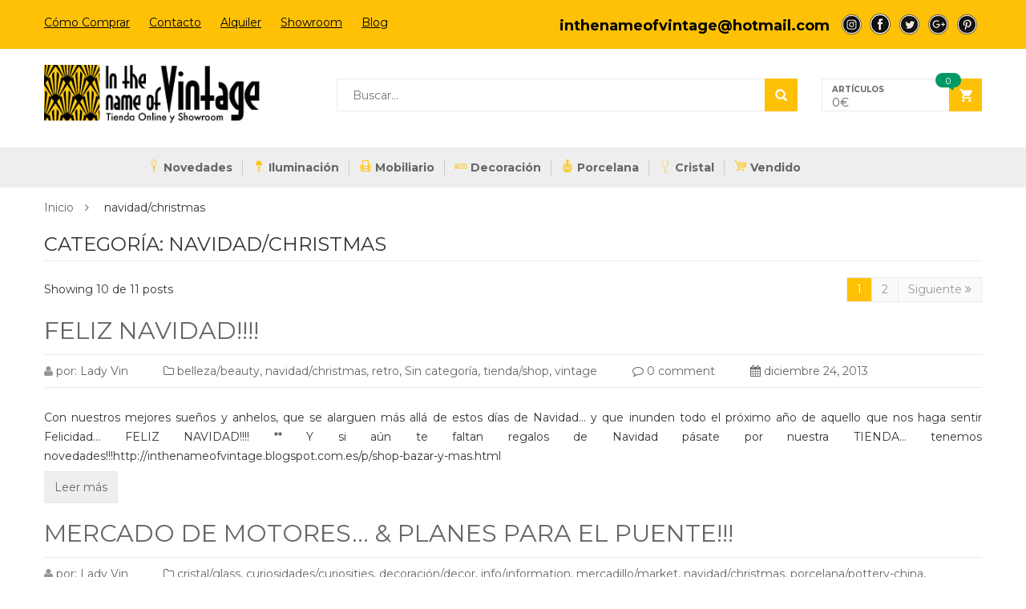

--- FILE ---
content_type: text/html; charset=UTF-8
request_url: https://www.inthenameofvintage.com/category/navidadchristmas/
body_size: 19838
content:
<!DOCTYPE html>
<html lang="es" class="no-js">
<head>
	<meta charset="UTF-8" />
	<meta name="viewport" content="width=device-width, initial-scale=1" />
    <link rel="shortcut icon" href="https://www.inthenameofvintage.com/wp-content/uploads/2017/02/favicon-5.jpg" />	<link rel="profile" href="https://gmpg.org/xfn/11" />
	<link rel="pingback" href="https://www.inthenameofvintage.com/xmlrpc.php" />
	<!--[if lt IE 9]>
	<script src="https://www.inthenameofvintage.com/wp-content/themes/kutetheme/js/html5.js"></script>
	<![endif]-->
	<script>(function(html){html.className = html.className.replace(/\bno-js\b/,'js')})(document.documentElement);</script>
<title>navidad/christmas &#8211; InTheNameOfVintage</title>
    <style id="kt-theme-color" type="text/css">
            html body{
        background-color: #fff;
    }
    body .header.style11 .block-mini-cart::after{
        border-bottom-color: #fff;
    }
    body a:hover,
    body a:focus,
    body a:active,
    body.woocommerce .summary .yith-wcwl-add-to-wishlist .show a:hover,
    body.woocommerce .summary .compare:hover,
    body.woocommerce .woocommerce-breadcrumb a:hover,
    body .blog-list .blog-list-wapper ul li .readmore a,
    body .count-down-time2 .box-count,
    body .trending .trending-product li .product-price,
    body .hot-deals-box .hot-deals-tab .hot-deals-tab-box .nav-tab li.active>a,
    body .lasttest-blog11 .item-blog .readmore,
    body .footer4.style2 .social-link .fa:hover,
    .option11.hot-cat-section11 .hot-cat-9 .cat-item:hover,
    .option11.hot-cat-section11 .hot-cat-9 .cat-item:hover .cat-title a,
    .footer4 .social-link a:hover .fa,
    .header.style14 .navigation-main-menu>li:hover>a, 
    .header.style14 .navigation-main-menu>li.active>a,
    .footer5 .social-link a:hover .fa,
    .footer5 .address-list .tit-name,
    .footer5 a:hover,
    .option-14 .block-deal .title,
    .option12.section-blog-12 .blog12 .blog-title a:hover,
    body .block-deal .title,
    .service4 .service-title a:hover,
    .footer5 .footer-coppyright{
        color: #fec106
    }
    body .main-header .header-search-box .form-inline .btn-search,
    body .main-header .shopping-cart-box a.cart-link:after,
    body .cart-block .cart-block-content .cart-buttons a.btn-check-out,
    body .main-bg,
    body .box-vertical-megamenus .vertical-menu-list>li:hover,
    body .megamenu .widget .widgettitle:before,
    body .megamenu .widget .widgettitle:before,
    body .owl-controls .owl-prev:hover, 
    body .owl-controls .owl-next:hover,
    body .product-list li .quick-view a:hover,
    body .product-list li .quick-view a:hover,
    body .scroll_top:hover,
    body .cate-box .cate-link:hover,
    body #footer2.footer3 .mailchimp-wrapper .mailchimp-form .mailchimp-submit,
    body.woocommerce div.product form.cart .button,
    body.woocommerce .summary .yith-wcwl-add-to-wishlist .show a:hover:before,
    body.woocommerce .summary .compare:hover:before,
    body.woocommerce #respond input#submit:hover, 
    body.woocommerce a.button:hover, 
    body.woocommerce button.button:hover, 
    body.woocommerce input.button:hover,
    body .display-product-option li.selected span, 
    body .display-product-option li:hover span,
    body .nav-links a:hover, 
    body .nav-links .current,
    body .product-list.list .add-to-cart,
    body.woocommerce .widget_price_filter .price_slider_wrapper .ui-widget-content,
    body .owl-controls .owl-dots .owl-dot.active,
    body .products-block .link-all,
    body .widget_kt_on_sale .product-list li .add-to-cart,
    body .woocommerce #respond input#submit.alt, 
    body .woocommerce a.button.alt, 
    body .woocommerce button.button.alt, 
    body .woocommerce input.button.alt,
    body .woocommerce #respond input#submit:hover, 
    body .woocommerce a.button:hover, 
    body .woocommerce button.button:hover, 
    body .woocommerce input.button:hover,
    body .woocommerce #respond input#submit.alt:hover, 
    body .woocommerce a.button.alt:hover, 
    body .woocommerce button.button.alt:hover, 
    body .woocommerce input.button.alt:hover,
    body .ui-selectmenu-menu .ui-state-hover, 
    body .ui-selectmenu-menu .ui-widget-content .ui-selectmenu-menu .ui-state-hover, 
    body .ui-selectmenu-menu .ui-widget-header, 
    body .ui-selectmenu-menu .ui-state-hover, 
    body .ui-selectmenu-menu .ui-state-focus, 
    body .ui-selectmenu-menu .ui-widget-content .ui-state-focus, 
    body .ui-selectmenu-menu .ui-widget-header .ui-state-focus,
    body .trending .trending-title,
    body .hot-deals-box .hot-deals-tab .hot-deals-title,
    body .block-popular-cat .more,
    body .block-popular-cat .sub-categories>ul>li>a:before,
    body .hot-deals-box .hot-deals-tab .box-count-down .box-count:before,
    body .products .group-tool-button a:hover, 
    body .products .group-tool-button a.compare:hover,
    body .option7 .products .group-tool-button a:hover, 
    body .option7 .products .group-tool-button a.compare:hover, 
    body .option7 .products .search:hover,
    body .woocommerce div.product form.cart .button,
    body .banner-text .banner-button:hover,
    body .products-style8 .add-to-cart:hover,
    body .products-style8 .product.compare-button .compare:hover,
    body .products-style8 .yith-wcwl-add-to-wishlist>div:hover,
    body .lock-boock-button a:hover,
    body .block-collections .collection-list .info .collection-button a:hover,
    body .block-blogs .blog-list-wapper .owl-controls .owl-prev:hover, 
    body .block-blogs .blog-list-wapper .owl-controls .owl-next:hover,
    body .block-mini-cart,
    body .footer4 .mailchimp-form .mailchimp-submit,
    body .section-band-logo.style2 .owl-controls .owl-prev:hover, 
    body .section-band-logo.style2 .owl-controls .owl-next:hover,
    body .option12.section-blog-12 .owl-controls .owl-prev:hover, 
    body .option12.section-blog-12 .owl-controls .owl-next:hover,
    .block-new-product12 .owl-controls .owl-prev:hover, 
    .block-new-product12 .owl-controls .owl-next:hover,
    .option12.block-hotdeal-week .owl-controls .owl-prev:hover, 
    .option12.block-hotdeal-week .owl-controls .owl-next:hover,
    .option12.block-hotdeal-week .add-to-cart,
    .option12.block-hotdeal-week .add-to-cart:hover,
    .option12.block-hotdeal-week .yith-wcwl-add-to-wishlist:hover,
    .option12.block-hotdeal-week .compare-button:hover,
    .option12.section-blog-12 .blog12 .date,
    .header.style11 .block-mini-cart .cart-link .icon .count,
    html body .footer4.style2 .mailchimp-form .mailchimp-submit:hover,
    body .block-mini-cart-9 .cart-link .count,
    .header.style13 .header-search-inner form .btn-search,
    .main-menu-style13 .navigation-main-menu>li>a:before,
    body .mobile-navigation,
    .header.style14 .navigation-main-menu>li>a:before,
    .block-minicart14 .cart-link .count,
    .footer5 .widget_kt_mailchimp .mailchimp-submit,
    .footer5 .tagcloud a:hover,
    .block-testimonials3 .owl-controls .owl-dots .owl-dot.active,
    .product-style4 .yith-wcwl-add-to-wishlist .yith-wcwl-add-button:hover, 
    .product-style4 .yith-wcwl-add-to-wishlist .yith-wcwl-wishlistaddedbrowse:hover, 
    .product-style4 .yith-wcwl-add-to-wishlist .yith-wcwl-wishlistexistsbrowse:hover,
    .product-style4 .compare-button:hover,
    .product-style4 .yith-wcqv-button:hover,
    .product-style4 .product-new,
    .product-style4 .add_to_cart_button:hover, 
    .product-style4 .added_to_cart:hover,
    .option-13.tab-product-13 .nav-tab li a:after,
    .option-13 .product-style3 .yith-wcwl-add-button:hover, 
    .option-13 .product-style3 .compare-button:hover, 
    .option-13 .product-style3 .search:hover,
    .option-13 .owl-controls .owl-prev:hover, 
    .option-13 .owl-controls .owl-next:hover,
    .option-13.block-top-brands .head .title,
    .option-13 .product-style3 .add-to-cart:hover a,
    .option-13.block-top-brands .bx-wrapper .bx-controls-direction a:hover,
    .block-testimonials3 .owl-controls .owl-dots .owl-dot.active,
    .option-14.block-static ul.list li .group-button-control .yith-wcwl-add-to-wishlist:hover,
    .option-14.block-static ul.list li .group-button-control .compare-button a:hover,
    .option-14.block-static ul.list li .group-button-control .search.yith-wcqv-button:hover,
    .option-14.block-static ul.list .group-button-control .add-to-cart a,
    .option-14.block-static .owl-controls .owl-prev:hover, 
    .option-14.block-static .owl-controls .owl-next:hover,
    .option-14 .block-deal .group-button-control .add-to-cart a,
    .option-14 .block-deal .yith-wcwl-add-to-wishlist:hover,
     body .block-deal .add-to-cart a,
    .product-style4 .add_to_cart_button:hover, .product-style4 .added_to_cart:hover,
    .option-14.block-top-brands2 .brand-products .owl-controls .owl-prev:hover, 
    .option-14.block-top-brands2 .brand-products .owl-controls .owl-next:hover,
    .option-14.block-top-brands2 .list-brands .owl-controls .owl-prev:hover, 
    .option-14.block-top-brands2 .list-brands .owl-controls .owl-next:hover,
    .block-tab-category14 .box-tabs li a::after,
    body .widget_product_tag_cloud .tagcloud a:hover,
    .block-deal .yith-wcwl-add-to-wishlist .yith-wcwl-add-button:hover,
    .block-deal .yith-wcwl-add-to-wishlist .yith-wcwl-wishlistaddedbrowse a:hover,
    .block-deal .yith-wcwl-add-to-wishlist .yith-wcwl-wishlistexistsbrowse a:hover
    {
        background-color: #fec106;
    }

    body .box-vertical-megamenus .vertical-menu-content,
    body .popular-tabs .nav-tab li:hover, 
    body .popular-tabs .nav-tab li.active,
    body .latest-deals .latest-deal-content,
    body .brand-showcase .brand-showcase-title,
    body .group-title span,
    body #footer2.footer3,
    body .view-product-list .page-title span,
    body .page-heading span.page-heading-title,
    body .count-down-time2 .box-count,
    body .option3 .main-header .header-search-box .form-inline,
    body .banner-text .banner-button:hover,
    body .products-style8 .add-to-cart:hover,
    body .products-style8 .product.compare-button .compare:hover,
    body .products-style8 .yith-wcwl-add-to-wishlist>div:hover,
    body .lock-boock-button a:hover,
    body .block-collections .collection-list .info .collection-button a:hover,
    body .block-loock-bocks .owl-controls .owl-next:hover, 
    body .block-loock-bocks .owl-controls .owl-prev:hover,
    body .block-testimonials .owl-controls .owl-prev:hover, 
    body .block-testimonials .owl-controls .owl-next:hover,
    body .block-blogs .blog-list-wapper .owl-controls .owl-prev:hover, 
    body .block-blogs .blog-list-wapper .owl-controls .owl-next:hover,
    body .block-manufacturer-logo .owl-controls .owl-prev:hover, 
    body .block-manufacturer-logo .owl-controls .owl-next:hover,
    body .section-band-logo.style2 .owl-controls .owl-prev:hover, 
    body .section-band-logo.style2 .owl-controls .owl-next:hover,
    body .option12.section-blog-12 .owl-controls .owl-prev:hover, 
    body .option12.section-blog-12 .owl-controls .owl-next:hover,
    .block-new-product12 .owl-controls .owl-prev:hover, 
    .block-new-product12 .owl-controls .owl-next:hover,
    .option12.block-hotdeal-week .owl-controls .owl-prev:hover, 
    .option12.block-hotdeal-week .owl-controls .owl-next:hover,
    body .vertical-menu-list .mega-group-header span,
    body .footer4.style2 .social-link .fa:hover,
    .header.style13 .header-search-inner form,
    .footer4 .social-link a:hover .fa,
    .footer5 .social-link a:hover .fa,
    .footer5 .tagcloud a:hover,
    .option-13 .owl-controls .owl-prev:hover, 
    .option-13 .owl-controls .owl-next:hover,
    .option-13.block-top-brands .list-brand .item:hover, 
    .option-13.block-top-brands .list-brand .item.active,
    .option-13.block-top-brands .bx-wrapper .bx-controls-direction a:hover,
     body .block-testimonials3 .owl-controls .owl-dots .owl-dot,
    .block-testimonials3 .owl-controls .owl-dots .owl-dot.active,
    .product-style4:hover,
    .product-style4 .yith-wcwl-add-to-wishlist .yith-wcwl-add-button:hover, 
    .product-style4 .yith-wcwl-add-to-wishlist .yith-wcwl-wishlistaddedbrowse:hover, 
    .product-style4 .yith-wcwl-add-to-wishlist .yith-wcwl-wishlistexistsbrowse:hover,
    .product-style4 .compare-button:hover,
    .product-style4 .yith-wcqv-button:hover,
    .option-14.block-static ul.list li .group-button-control .yith-wcwl-add-to-wishlist:hover,
    .option-14.block-static ul.list li .group-button-control .compare-button a:hover,
    .option-14.block-static ul.list li .group-button-control .search.yith-wcqv-button:hover,
    .option-14.block-static ul.list .group-button-control .add-to-cart a,
    .option-14.block-static .block-static-products ul.list li:hover .product-thumb,
    .option-14 .block-deal .yith-wcwl-add-to-wishlist:hover,
    
    .option-14.block-static .owl-controls .owl-prev:hover, 
    .option-14.block-top-brands2 .brand-products .owl-controls .owl-prev:hover, 
    .option-14.block-top-brands2 .brand-products .owl-controls .owl-next:hover,
    .option-14.block-top-brands2 .list-brands .owl-controls .owl-prev:hover, 
    .option-14.block-top-brands2 .list-brands .owl-controls .owl-next:hover,
    .option-14.block-static .owl-controls .owl-prev:hover, 
    .option-14.block-static .owl-controls .owl-next:hover,
    .option-14.block-top-brands2 .list-brands a.active img,
    .option-14.block-top-brands2 .list-brands a:hover img,
     body .widget_product_tag_cloud .tagcloud a:hover,
     .block-deal .yith-wcwl-add-to-wishlist .yith-wcwl-add-button:hover,
    .block-deal .yith-wcwl-add-to-wishlist .yith-wcwl-wishlistaddedbrowse a:hover,
    .block-deal .yith-wcwl-add-to-wishlist .yith-wcwl-wishlistexistsbrowse a:hover
    {
        border-color: #fec106;

    }
    body .product-list li .add-to-cart:hover,
    body .products-style8 .product-thumb .yith-wcqv-button,
    body .lasttest-blog11 .item-blog .cat{
        background-color: rgba( 254, 193, 6, 0.5)
    }
    body .option11.featured-banner .box-small-banner .banner:before{
        background-color: rgba( 254, 193, 6, 0.8);
    }
    .product-style4 .add_to_cart_button, .product-style4 .added_to_cart{
        background-color: rgba( 254, 193, 6, 0.7);
    }
    body .product-list li .content_price,
    body.woocommerce div.product p.price,
    body.woocommerce div.product span.price,
    body .cart-block .cart-block-content .product-info .p-right .p-rice,
    .woocommerce div.product p.price, 
    .woocommerce div.product span.price,
    body .vertical-menu-list .mega-product .price,
    .option12.tab-7.block-tab-category .product-style3 .price,
    .option12.block-hotdeal-week .price,
    .block-new-product12 .price,
    .option-13 .product-style3 .content_price .price,
    .option-14 .block-deal .price,
    .block-deal .price,
    .product-style4 .price,
    .option-14.block-static .price,
    .woocommerce div.product form.cart .group_table .price{
        color: #3c3e45
    }    body .box-vertical-megamenus .vertical-menu-content{
        background-color: #fff;
    }
    body .box-vertical-megamenus .all-category span:hover{
        border-color: #dd9933;
        color: #fff;
    }
    body .box-vertical-megamenus .vertical-menu-list>li:hover,
    body .box-vertical-megamenus .all-category span:hover{
        background-color: #dd9933;
    }
    body .box-vertical-megamenus .vertical-menu-list>li>a{
        color: #666;
    }
    body .box-vertical-megamenus .vertical-menu-list>li:hover>a,
    body .box-vertical-megamenus .vertical-menu-list>li:hover>a:before{
        color: #fff
    }        .header.style1 .top-header{
            background-color: #fec106;
            color:#580201;
        }
        .header.style1 .top-bar-menu>li>a{
            color: #580201;
        }
        .header.style1 .top-bar-menu>li>a:hover{
            color: #000000;
        }
        .header.style1 .box-vertical-megamenus .title{
            background-color: #000;
            color:#fff;
        }
        .header.style1 .top-main-menu .main-menu-wapper{
            background-color: #eee;
        }
        .header.style1 .navigation-main-menu>li:hover>a, 
        .header.style1 .navigation-main-menu>li.active>a{
            color: #fff;
            border-color: transparent;
        }
        .header.style1 .navigation-main-menu>li:hover, 
        .header.style1 .navigation-main-menu>li.active{
            background-color: #000000;
        }
        .header.style1 .navigation-main-menu>li>a{
            color: #666;
        }
        .header.style1 .navigation-main-menu>li>a{
            border-color: #cacaca;
        }
        .header.style1 .nav-top-menu.nav-ontop{
            background-color: #eee;
        }
            </style>
    <meta name='robots' content='max-image-preview:large' />
<link rel='dns-prefetch' href='//fonts.googleapis.com' />
<link rel="alternate" type="application/rss+xml" title="InTheNameOfVintage &raquo; Feed" href="https://www.inthenameofvintage.com/feed/" />
<link rel="alternate" type="application/rss+xml" title="InTheNameOfVintage &raquo; Feed de los comentarios" href="https://www.inthenameofvintage.com/comments/feed/" />
      <script type="text/javascript">
        var ajaxurl = "https:\/\/www.inthenameofvintage.com\/wp-admin\/admin-ajax.php";
        var labels = ['Años', 'Meses', 'Semanas', 'Días', 'Horas', 'Mins', 'Secs'];
        var layout = '<span class="box-count day"><span class="number">{dnn}</span> <span class="text">Días</span></span><span class="dot">:</span><span class="box-count hrs"><span class="number">{hnn}</span> <span class="text">Horas</span></span><span class="dot">:</span><span class="box-count min"><span class="number">{mnn}</span> <span class="text">Mins</span></span><span class="dot">:</span><span class="box-count secs"><span class="number">{snn}</span> <span class="text">Secs</span></span>';
        var $html_close = 'Close';
      </script><link rel="alternate" type="application/rss+xml" title="InTheNameOfVintage &raquo; Categoría navidad/christmas del feed" href="https://www.inthenameofvintage.com/category/navidadchristmas/feed/" />
<script type="text/javascript">
/* <![CDATA[ */
window._wpemojiSettings = {"baseUrl":"https:\/\/s.w.org\/images\/core\/emoji\/14.0.0\/72x72\/","ext":".png","svgUrl":"https:\/\/s.w.org\/images\/core\/emoji\/14.0.0\/svg\/","svgExt":".svg","source":{"concatemoji":"https:\/\/www.inthenameofvintage.com\/wp-includes\/js\/wp-emoji-release.min.js?ver=6.4.7"}};
/*! This file is auto-generated */
!function(i,n){var o,s,e;function c(e){try{var t={supportTests:e,timestamp:(new Date).valueOf()};sessionStorage.setItem(o,JSON.stringify(t))}catch(e){}}function p(e,t,n){e.clearRect(0,0,e.canvas.width,e.canvas.height),e.fillText(t,0,0);var t=new Uint32Array(e.getImageData(0,0,e.canvas.width,e.canvas.height).data),r=(e.clearRect(0,0,e.canvas.width,e.canvas.height),e.fillText(n,0,0),new Uint32Array(e.getImageData(0,0,e.canvas.width,e.canvas.height).data));return t.every(function(e,t){return e===r[t]})}function u(e,t,n){switch(t){case"flag":return n(e,"\ud83c\udff3\ufe0f\u200d\u26a7\ufe0f","\ud83c\udff3\ufe0f\u200b\u26a7\ufe0f")?!1:!n(e,"\ud83c\uddfa\ud83c\uddf3","\ud83c\uddfa\u200b\ud83c\uddf3")&&!n(e,"\ud83c\udff4\udb40\udc67\udb40\udc62\udb40\udc65\udb40\udc6e\udb40\udc67\udb40\udc7f","\ud83c\udff4\u200b\udb40\udc67\u200b\udb40\udc62\u200b\udb40\udc65\u200b\udb40\udc6e\u200b\udb40\udc67\u200b\udb40\udc7f");case"emoji":return!n(e,"\ud83e\udef1\ud83c\udffb\u200d\ud83e\udef2\ud83c\udfff","\ud83e\udef1\ud83c\udffb\u200b\ud83e\udef2\ud83c\udfff")}return!1}function f(e,t,n){var r="undefined"!=typeof WorkerGlobalScope&&self instanceof WorkerGlobalScope?new OffscreenCanvas(300,150):i.createElement("canvas"),a=r.getContext("2d",{willReadFrequently:!0}),o=(a.textBaseline="top",a.font="600 32px Arial",{});return e.forEach(function(e){o[e]=t(a,e,n)}),o}function t(e){var t=i.createElement("script");t.src=e,t.defer=!0,i.head.appendChild(t)}"undefined"!=typeof Promise&&(o="wpEmojiSettingsSupports",s=["flag","emoji"],n.supports={everything:!0,everythingExceptFlag:!0},e=new Promise(function(e){i.addEventListener("DOMContentLoaded",e,{once:!0})}),new Promise(function(t){var n=function(){try{var e=JSON.parse(sessionStorage.getItem(o));if("object"==typeof e&&"number"==typeof e.timestamp&&(new Date).valueOf()<e.timestamp+604800&&"object"==typeof e.supportTests)return e.supportTests}catch(e){}return null}();if(!n){if("undefined"!=typeof Worker&&"undefined"!=typeof OffscreenCanvas&&"undefined"!=typeof URL&&URL.createObjectURL&&"undefined"!=typeof Blob)try{var e="postMessage("+f.toString()+"("+[JSON.stringify(s),u.toString(),p.toString()].join(",")+"));",r=new Blob([e],{type:"text/javascript"}),a=new Worker(URL.createObjectURL(r),{name:"wpTestEmojiSupports"});return void(a.onmessage=function(e){c(n=e.data),a.terminate(),t(n)})}catch(e){}c(n=f(s,u,p))}t(n)}).then(function(e){for(var t in e)n.supports[t]=e[t],n.supports.everything=n.supports.everything&&n.supports[t],"flag"!==t&&(n.supports.everythingExceptFlag=n.supports.everythingExceptFlag&&n.supports[t]);n.supports.everythingExceptFlag=n.supports.everythingExceptFlag&&!n.supports.flag,n.DOMReady=!1,n.readyCallback=function(){n.DOMReady=!0}}).then(function(){return e}).then(function(){var e;n.supports.everything||(n.readyCallback(),(e=n.source||{}).concatemoji?t(e.concatemoji):e.wpemoji&&e.twemoji&&(t(e.twemoji),t(e.wpemoji)))}))}((window,document),window._wpemojiSettings);
/* ]]> */
</script>
<style id='wp-emoji-styles-inline-css' type='text/css'>

	img.wp-smiley, img.emoji {
		display: inline !important;
		border: none !important;
		box-shadow: none !important;
		height: 1em !important;
		width: 1em !important;
		margin: 0 0.07em !important;
		vertical-align: -0.1em !important;
		background: none !important;
		padding: 0 !important;
	}
</style>
<link rel='stylesheet' id='wp-block-library-css' href='https://www.inthenameofvintage.com/wp-includes/css/dist/block-library/style.min.css?ver=6.4.7' type='text/css' media='all' />
<link rel='stylesheet' id='wc-blocks-vendors-style-css' href='https://www.inthenameofvintage.com/wp-content/plugins/woocommerce/packages/woocommerce-blocks/build/wc-blocks-vendors-style.css?ver=6.7.3' type='text/css' media='all' />
<link rel='stylesheet' id='wc-blocks-style-css' href='https://www.inthenameofvintage.com/wp-content/plugins/woocommerce/packages/woocommerce-blocks/build/wc-blocks-style.css?ver=6.7.3' type='text/css' media='all' />
<link rel='stylesheet' id='yith-wcan-shortcodes-css' href='https://www.inthenameofvintage.com/wp-content/plugins/yith-woocommerce-ajax-navigation/assets/css/shortcodes.css?ver=4.7.0' type='text/css' media='all' />
<style id='yith-wcan-shortcodes-inline-css' type='text/css'>
:root{
	--yith-wcan-filters_colors_titles: #434343;
	--yith-wcan-filters_colors_background: #FFFFFF;
	--yith-wcan-filters_colors_accent: #A7144C;
	--yith-wcan-filters_colors_accent_r: 167;
	--yith-wcan-filters_colors_accent_g: 20;
	--yith-wcan-filters_colors_accent_b: 76;
	--yith-wcan-color_swatches_border_radius: 100%;
	--yith-wcan-color_swatches_size: 30px;
	--yith-wcan-labels_style_background: #FFFFFF;
	--yith-wcan-labels_style_background_hover: #A7144C;
	--yith-wcan-labels_style_background_active: #A7144C;
	--yith-wcan-labels_style_text: #434343;
	--yith-wcan-labels_style_text_hover: #FFFFFF;
	--yith-wcan-labels_style_text_active: #FFFFFF;
	--yith-wcan-anchors_style_text: #434343;
	--yith-wcan-anchors_style_text_hover: #A7144C;
	--yith-wcan-anchors_style_text_active: #A7144C;
}
</style>
<style id='classic-theme-styles-inline-css' type='text/css'>
/*! This file is auto-generated */
.wp-block-button__link{color:#fff;background-color:#32373c;border-radius:9999px;box-shadow:none;text-decoration:none;padding:calc(.667em + 2px) calc(1.333em + 2px);font-size:1.125em}.wp-block-file__button{background:#32373c;color:#fff;text-decoration:none}
</style>
<style id='global-styles-inline-css' type='text/css'>
body{--wp--preset--color--black: #000000;--wp--preset--color--cyan-bluish-gray: #abb8c3;--wp--preset--color--white: #ffffff;--wp--preset--color--pale-pink: #f78da7;--wp--preset--color--vivid-red: #cf2e2e;--wp--preset--color--luminous-vivid-orange: #ff6900;--wp--preset--color--luminous-vivid-amber: #fcb900;--wp--preset--color--light-green-cyan: #7bdcb5;--wp--preset--color--vivid-green-cyan: #00d084;--wp--preset--color--pale-cyan-blue: #8ed1fc;--wp--preset--color--vivid-cyan-blue: #0693e3;--wp--preset--color--vivid-purple: #9b51e0;--wp--preset--gradient--vivid-cyan-blue-to-vivid-purple: linear-gradient(135deg,rgba(6,147,227,1) 0%,rgb(155,81,224) 100%);--wp--preset--gradient--light-green-cyan-to-vivid-green-cyan: linear-gradient(135deg,rgb(122,220,180) 0%,rgb(0,208,130) 100%);--wp--preset--gradient--luminous-vivid-amber-to-luminous-vivid-orange: linear-gradient(135deg,rgba(252,185,0,1) 0%,rgba(255,105,0,1) 100%);--wp--preset--gradient--luminous-vivid-orange-to-vivid-red: linear-gradient(135deg,rgba(255,105,0,1) 0%,rgb(207,46,46) 100%);--wp--preset--gradient--very-light-gray-to-cyan-bluish-gray: linear-gradient(135deg,rgb(238,238,238) 0%,rgb(169,184,195) 100%);--wp--preset--gradient--cool-to-warm-spectrum: linear-gradient(135deg,rgb(74,234,220) 0%,rgb(151,120,209) 20%,rgb(207,42,186) 40%,rgb(238,44,130) 60%,rgb(251,105,98) 80%,rgb(254,248,76) 100%);--wp--preset--gradient--blush-light-purple: linear-gradient(135deg,rgb(255,206,236) 0%,rgb(152,150,240) 100%);--wp--preset--gradient--blush-bordeaux: linear-gradient(135deg,rgb(254,205,165) 0%,rgb(254,45,45) 50%,rgb(107,0,62) 100%);--wp--preset--gradient--luminous-dusk: linear-gradient(135deg,rgb(255,203,112) 0%,rgb(199,81,192) 50%,rgb(65,88,208) 100%);--wp--preset--gradient--pale-ocean: linear-gradient(135deg,rgb(255,245,203) 0%,rgb(182,227,212) 50%,rgb(51,167,181) 100%);--wp--preset--gradient--electric-grass: linear-gradient(135deg,rgb(202,248,128) 0%,rgb(113,206,126) 100%);--wp--preset--gradient--midnight: linear-gradient(135deg,rgb(2,3,129) 0%,rgb(40,116,252) 100%);--wp--preset--font-size--small: 13px;--wp--preset--font-size--medium: 20px;--wp--preset--font-size--large: 36px;--wp--preset--font-size--x-large: 42px;--wp--preset--spacing--20: 0.44rem;--wp--preset--spacing--30: 0.67rem;--wp--preset--spacing--40: 1rem;--wp--preset--spacing--50: 1.5rem;--wp--preset--spacing--60: 2.25rem;--wp--preset--spacing--70: 3.38rem;--wp--preset--spacing--80: 5.06rem;--wp--preset--shadow--natural: 6px 6px 9px rgba(0, 0, 0, 0.2);--wp--preset--shadow--deep: 12px 12px 50px rgba(0, 0, 0, 0.4);--wp--preset--shadow--sharp: 6px 6px 0px rgba(0, 0, 0, 0.2);--wp--preset--shadow--outlined: 6px 6px 0px -3px rgba(255, 255, 255, 1), 6px 6px rgba(0, 0, 0, 1);--wp--preset--shadow--crisp: 6px 6px 0px rgba(0, 0, 0, 1);}:where(.is-layout-flex){gap: 0.5em;}:where(.is-layout-grid){gap: 0.5em;}body .is-layout-flow > .alignleft{float: left;margin-inline-start: 0;margin-inline-end: 2em;}body .is-layout-flow > .alignright{float: right;margin-inline-start: 2em;margin-inline-end: 0;}body .is-layout-flow > .aligncenter{margin-left: auto !important;margin-right: auto !important;}body .is-layout-constrained > .alignleft{float: left;margin-inline-start: 0;margin-inline-end: 2em;}body .is-layout-constrained > .alignright{float: right;margin-inline-start: 2em;margin-inline-end: 0;}body .is-layout-constrained > .aligncenter{margin-left: auto !important;margin-right: auto !important;}body .is-layout-constrained > :where(:not(.alignleft):not(.alignright):not(.alignfull)){max-width: var(--wp--style--global--content-size);margin-left: auto !important;margin-right: auto !important;}body .is-layout-constrained > .alignwide{max-width: var(--wp--style--global--wide-size);}body .is-layout-flex{display: flex;}body .is-layout-flex{flex-wrap: wrap;align-items: center;}body .is-layout-flex > *{margin: 0;}body .is-layout-grid{display: grid;}body .is-layout-grid > *{margin: 0;}:where(.wp-block-columns.is-layout-flex){gap: 2em;}:where(.wp-block-columns.is-layout-grid){gap: 2em;}:where(.wp-block-post-template.is-layout-flex){gap: 1.25em;}:where(.wp-block-post-template.is-layout-grid){gap: 1.25em;}.has-black-color{color: var(--wp--preset--color--black) !important;}.has-cyan-bluish-gray-color{color: var(--wp--preset--color--cyan-bluish-gray) !important;}.has-white-color{color: var(--wp--preset--color--white) !important;}.has-pale-pink-color{color: var(--wp--preset--color--pale-pink) !important;}.has-vivid-red-color{color: var(--wp--preset--color--vivid-red) !important;}.has-luminous-vivid-orange-color{color: var(--wp--preset--color--luminous-vivid-orange) !important;}.has-luminous-vivid-amber-color{color: var(--wp--preset--color--luminous-vivid-amber) !important;}.has-light-green-cyan-color{color: var(--wp--preset--color--light-green-cyan) !important;}.has-vivid-green-cyan-color{color: var(--wp--preset--color--vivid-green-cyan) !important;}.has-pale-cyan-blue-color{color: var(--wp--preset--color--pale-cyan-blue) !important;}.has-vivid-cyan-blue-color{color: var(--wp--preset--color--vivid-cyan-blue) !important;}.has-vivid-purple-color{color: var(--wp--preset--color--vivid-purple) !important;}.has-black-background-color{background-color: var(--wp--preset--color--black) !important;}.has-cyan-bluish-gray-background-color{background-color: var(--wp--preset--color--cyan-bluish-gray) !important;}.has-white-background-color{background-color: var(--wp--preset--color--white) !important;}.has-pale-pink-background-color{background-color: var(--wp--preset--color--pale-pink) !important;}.has-vivid-red-background-color{background-color: var(--wp--preset--color--vivid-red) !important;}.has-luminous-vivid-orange-background-color{background-color: var(--wp--preset--color--luminous-vivid-orange) !important;}.has-luminous-vivid-amber-background-color{background-color: var(--wp--preset--color--luminous-vivid-amber) !important;}.has-light-green-cyan-background-color{background-color: var(--wp--preset--color--light-green-cyan) !important;}.has-vivid-green-cyan-background-color{background-color: var(--wp--preset--color--vivid-green-cyan) !important;}.has-pale-cyan-blue-background-color{background-color: var(--wp--preset--color--pale-cyan-blue) !important;}.has-vivid-cyan-blue-background-color{background-color: var(--wp--preset--color--vivid-cyan-blue) !important;}.has-vivid-purple-background-color{background-color: var(--wp--preset--color--vivid-purple) !important;}.has-black-border-color{border-color: var(--wp--preset--color--black) !important;}.has-cyan-bluish-gray-border-color{border-color: var(--wp--preset--color--cyan-bluish-gray) !important;}.has-white-border-color{border-color: var(--wp--preset--color--white) !important;}.has-pale-pink-border-color{border-color: var(--wp--preset--color--pale-pink) !important;}.has-vivid-red-border-color{border-color: var(--wp--preset--color--vivid-red) !important;}.has-luminous-vivid-orange-border-color{border-color: var(--wp--preset--color--luminous-vivid-orange) !important;}.has-luminous-vivid-amber-border-color{border-color: var(--wp--preset--color--luminous-vivid-amber) !important;}.has-light-green-cyan-border-color{border-color: var(--wp--preset--color--light-green-cyan) !important;}.has-vivid-green-cyan-border-color{border-color: var(--wp--preset--color--vivid-green-cyan) !important;}.has-pale-cyan-blue-border-color{border-color: var(--wp--preset--color--pale-cyan-blue) !important;}.has-vivid-cyan-blue-border-color{border-color: var(--wp--preset--color--vivid-cyan-blue) !important;}.has-vivid-purple-border-color{border-color: var(--wp--preset--color--vivid-purple) !important;}.has-vivid-cyan-blue-to-vivid-purple-gradient-background{background: var(--wp--preset--gradient--vivid-cyan-blue-to-vivid-purple) !important;}.has-light-green-cyan-to-vivid-green-cyan-gradient-background{background: var(--wp--preset--gradient--light-green-cyan-to-vivid-green-cyan) !important;}.has-luminous-vivid-amber-to-luminous-vivid-orange-gradient-background{background: var(--wp--preset--gradient--luminous-vivid-amber-to-luminous-vivid-orange) !important;}.has-luminous-vivid-orange-to-vivid-red-gradient-background{background: var(--wp--preset--gradient--luminous-vivid-orange-to-vivid-red) !important;}.has-very-light-gray-to-cyan-bluish-gray-gradient-background{background: var(--wp--preset--gradient--very-light-gray-to-cyan-bluish-gray) !important;}.has-cool-to-warm-spectrum-gradient-background{background: var(--wp--preset--gradient--cool-to-warm-spectrum) !important;}.has-blush-light-purple-gradient-background{background: var(--wp--preset--gradient--blush-light-purple) !important;}.has-blush-bordeaux-gradient-background{background: var(--wp--preset--gradient--blush-bordeaux) !important;}.has-luminous-dusk-gradient-background{background: var(--wp--preset--gradient--luminous-dusk) !important;}.has-pale-ocean-gradient-background{background: var(--wp--preset--gradient--pale-ocean) !important;}.has-electric-grass-gradient-background{background: var(--wp--preset--gradient--electric-grass) !important;}.has-midnight-gradient-background{background: var(--wp--preset--gradient--midnight) !important;}.has-small-font-size{font-size: var(--wp--preset--font-size--small) !important;}.has-medium-font-size{font-size: var(--wp--preset--font-size--medium) !important;}.has-large-font-size{font-size: var(--wp--preset--font-size--large) !important;}.has-x-large-font-size{font-size: var(--wp--preset--font-size--x-large) !important;}
.wp-block-navigation a:where(:not(.wp-element-button)){color: inherit;}
:where(.wp-block-post-template.is-layout-flex){gap: 1.25em;}:where(.wp-block-post-template.is-layout-grid){gap: 1.25em;}
:where(.wp-block-columns.is-layout-flex){gap: 2em;}:where(.wp-block-columns.is-layout-grid){gap: 2em;}
.wp-block-pullquote{font-size: 1.5em;line-height: 1.6;}
</style>
<link rel='stylesheet' id='contact-form-7-css' href='https://www.inthenameofvintage.com/wp-content/plugins/contact-form-7/includes/css/styles.css?ver=5.9.2' type='text/css' media='all' />
<link rel='stylesheet' id='rs-plugin-settings-css' href='https://www.inthenameofvintage.com/wp-content/plugins/revslider/public/assets/css/settings.css?ver=5.3.1.5' type='text/css' media='all' />
<style id='rs-plugin-settings-inline-css' type='text/css'>
#rs-demo-id {}
</style>
<link rel='stylesheet' id='woocommerce-layout-css' href='https://www.inthenameofvintage.com/wp-content/plugins/woocommerce/assets/css/woocommerce-layout.css?ver=6.2.2' type='text/css' media='all' />
<link rel='stylesheet' id='woocommerce-smallscreen-css' href='https://www.inthenameofvintage.com/wp-content/plugins/woocommerce/assets/css/woocommerce-smallscreen.css?ver=6.2.2' type='text/css' media='only screen and (max-width: 768px)' />
<link rel='stylesheet' id='woocommerce-general-css' href='https://www.inthenameofvintage.com/wp-content/plugins/woocommerce/assets/css/woocommerce.css?ver=6.2.2' type='text/css' media='all' />
<style id='woocommerce-inline-inline-css' type='text/css'>
.woocommerce form .form-row .required { visibility: visible; }
</style>
<link rel='stylesheet' id='yith-quick-view-css' href='https://www.inthenameofvintage.com/wp-content/plugins/yith-woocommerce-quick-view/assets/css/yith-quick-view.css?ver=1.36.0' type='text/css' media='all' />
<style id='yith-quick-view-inline-css' type='text/css'>

				#yith-quick-view-modal .yith-wcqv-main{background:#ffffff;}
				#yith-quick-view-close{color:#cdcdcd;}
				#yith-quick-view-close:hover{color:#ff0000;}
</style>
<link rel='stylesheet' id='kt-Oswald-font-css' href='https://fonts.googleapis.com/css?family=Oswald%3A400%2C300%2C700&#038;ver=1.0' type='text/css' media='all' />
<link rel='stylesheet' id='kt-Montserrat-font-css' href='https://fonts.googleapis.com/css?family=Montserrat%3A400%2C700&#038;ver=1.0' type='text/css' media='all' />
<link rel='stylesheet' id='kt-bootstrap-css' href='https://www.inthenameofvintage.com/wp-content/themes/kutetheme/libs/bootstrap/css/bootstrap.min.css?ver=6.4.7' type='text/css' media='all' />
<link rel='stylesheet' id='kt-reset-css' href='https://www.inthenameofvintage.com/wp-content/themes/kutetheme/css/reset.min.css?ver=1.0' type='text/css' media='all' />
<link rel='stylesheet' id='kt-responsive-css' href='https://www.inthenameofvintage.com/wp-content/themes/kutetheme/css/responsive.min.css?ver=1.0' type='text/css' media='all' />
<link rel='stylesheet' id='kt-animate-css' href='https://www.inthenameofvintage.com/wp-content/themes/kutetheme/css/animate.min.css?ver=1.0' type='text/css' media='all' />
<link rel='stylesheet' id='kt-font-awesome-css' href='https://www.inthenameofvintage.com/wp-content/themes/kutetheme/libs/font-awesome/css/font-awesome.min.css?ver=6.4.7' type='text/css' media='all' />
<link rel='stylesheet' id='kt-jquery-ui-css' href='https://www.inthenameofvintage.com/wp-content/themes/kutetheme/libs/jquery-ui/jquery-ui.css?ver=6.4.7' type='text/css' media='all' />
<link rel='stylesheet' id='kt-style-css' href='https://www.inthenameofvintage.com/wp-content/themes/kutetheme/css/style.min.css?ver=1.0' type='text/css' media='all' />
<!--[if lt IE 9]>
<link rel='stylesheet' id='kt-ie-css' href='https://www.inthenameofvintage.com/wp-content/themes/kutetheme/css/ie.min.css?ver=1.0' type='text/css' media='all' />
<![endif]-->
<link rel='stylesheet' id='kt-carousel-css' href='https://www.inthenameofvintage.com/wp-content/themes/kutetheme/libs/owl.carousel/owl.carousel.css?ver=6.4.7' type='text/css' media='all' />
<link rel='stylesheet' id='kt-fancyBox-css' href='https://www.inthenameofvintage.com/wp-content/themes/kutetheme/libs/fancyBox/jquery.fancybox.css?ver=6.4.7' type='text/css' media='all' />
<link rel='stylesheet' id='kutetheme-style-css' href='https://www.inthenameofvintage.com/wp-content/themes/kutetheme/style.css?ver=6.4.7' type='text/css' media='all' />
<style id='kutetheme-style-inline-css' type='text/css'>
body {
    font-family: "Montserrat",sans-serif !important;
    
}

.cubrir-todo+.offers .price {display:none;}

.product-template-default .product-type-simple p.price {left:0%;}

.cubrir-todo + div[itemprop="offers"] .price {display:none !important;}

.box-vertical-megamenus .vertical-menu-list>li>a {
    padding-left: 20px;
   padding-bottom:14px;
}
#menu-menu-inicio{
    position:relative;
    left:10%;
}
#menu-datos-contacto {
    padding-top: 8px;
}
#menu-item-133{
    border-bottom: 1px solid lightgray;
    padding-bottom: 3px;
}
body .box-vertical-megamenus .vertical-menu-list>li>a {
    color: #666;
    font-weight: bold;
}
.box-vertical-megamenus .vertical-menu-list {
    border-left: 1px solid #eaeaea;
    padding: 0;
    margin: 0;
    border-right: 1px solid #eaeaea;
}
.service .service-item .info {
    padding-left: 15px;
    margin-left: 40px;
    padding-top: 2px;
    border-right: 1px solid lightgray;
}



.product-featured-content {
    border: 1px solid lavender;
}
.ultimo{
    padding-left: 15px;
    margin-left: 40px;
    padding-top: 2px;
    border-right: 0px solid lightgray;
}
.hola{
  padding: 3px 0px;
    width: 100%;
    border: 1px solid #f4e430 !important;
    background: rgba(244, 228, 48, 0.11);
}
input.wpcf7-form-control.wpcf7-submit.ed {
    padding: 5px;
    border: 1px solid white;
    background: transparent;
}
label.publi {
    font-size: 14px;
    line-height: 25px;
    font-weight: lighter;
}
label {
    display: block !important;
    max-width: 100%;
    margin-bottom: 5px;
    font-weight: 700;
}
input.wpcf7-form-control.wpcf7-submit.boton-env {
    padding: 10px 34px 10px 34px;
    background: #dd9933;
    border: 1px solid darkgray;
    color: white;
    font-weight: bold;
}



.contenido {
    height: 15px;
}
/*.texto-show {
    border: 1px solid orange;
    padding: 20px;
    font-family: lato;
    font-size: x-large;
}*/
ul.owl-carousel {
    margin: 1px;}
    



.woocommerce .summary .compare {
    display: none !important;
}

/*ficha-producto*/
.cart {
    display: inline-block;
    padding: 0 24px;
    margin-top:20px;
}

h1.product_title.entry-title {
    border-bottom: 2px solid;
    line-height: 35px;
    padding: 12px 0!important;
    border-top: 2px solid;
}
.woocommerce div.product p.price{
    
    font-weight: 500;
    margin-top: 20px;
}
span.sku_wrapper {
    display: inline-block!important;
    background-color: #eeeeee;
    padding: 6px;
    margin-top: 12px!important;
}
span.posted_in{display: block;
    text-align: right;}
    
.bot-contacto {
    background-color: #000;
    position: relative;
    clear: both;
    float: left;
    padding: 4px 17px 0px 0;
    margin-top: 10px;
    border-radius: 3px;
    height:34px;
}
.bot-contacto a{
    color:#fff;
    line-height:32px;
}
.bot-contacto img {
    margin-right: 6px;
}

ul#menu-redes-sociales li a {
    color: transparent;
}
li#menu-item-2257 {
    background-image: url(https://www.inthenameofvintage.com/wp-content/uploads/2017/03/facebook-1.png);
    padding: 6px;
    width: 32px;
    background-repeat: no-repeat;
    
}
li#menu-item-2270 {
    background-image: url(https://www.inthenameofvintage.com/wp-content/uploads/2017/03/twitter-1.png);
    padding: 6px;
    width: 32px;
    background-repeat: no-repeat;
}
li#menu-item-2274 {
    background-image: url(https://www.inthenameofvintage.com/wp-content/uploads/2017/03/g-plus.png);
    padding: 6px;
    width: 32px;
    background-repeat: no-repeat;
    
}
li#menu-item-2271 {
    background-image: url(https://www.inthenameofvintage.com/wp-content/uploads/2017/03/g-plus.png);
    padding: 6px;
    width: 32px;
   background-repeat: no-repeat;
}
li#menu-item-2271 {
    background-image: url(https://www.inthenameofvintage.com/wp-content/uploads/2017/03/instagram-2.png);
    padding: 6px;
    width: 32px;
    background-repeat: no-repeat;
    
}
li#menu-item-2272 {
    background-image: url(https://www.inthenameofvintage.com/wp-content/uploads/2017/03/pinterest-1.png);
    padding: 6px;
    width: 32px;
    background-repeat: no-repeat;
}
li#menu-item-2273 {
    background-image: url(https://www.inthenameofvintage.com/wp-content/uploads/2017/03/blog-1.png);
    padding: 6px;
    width: 32px;
    background-repeat: no-repeat;
}



.floor-elevator{display:none;}

.collapse .tab-nav a{background-image: url(https://www.inthenameofvintage.com/wp-content/uploads/2017/03/wooden.jpg)!important;
    background-size: cover!important;
    font-weight: 800!important; font-family: 'Montserrat',sans-serif;}

.blog-list .post-title {
    height: 40px;}
    
    /*PRODUCTOS VISTA*/
    
    .quantity {
    display: none;
    }
    .yith-wcwl-add-button.show {
    display: none !important;
}

    div[itemprop="description"] p u{
        font-weight:bold;
  
}
 .top-bar-menu>li>a {
    padding: 0 10px;
    border-right: 0px solid #e0e0e0 !important;
}
.top-bar-menu {
    padding: 2px 0;}
ul#menu-redes-sociales {
    padding: 6px 0;
}
.footer5 .footer-bottom {
    padding: 0px 0 0px 0 !important;
    text-align: center;
}

   .product-featured .product-list li {
    
    padding-bottom: 0 !important;
    min-height: 343px !important;
    overflow: hidden;
}
.vc-gitem-zone-height-mode-auto:before{padding-top:45%!important;}
.vc_btn3.vc_btn3-color-juicy-pink, .vc_btn3.vc_btn3-color-juicy-pink.vc_btn3-style-flat{
    background-color:#fec106!important;
    
}

.footer5 .address-list .tit-name {
  
    display: none !important;
}
.footer5 .widget-container {
    margin-top: 39px;
    width: 100%;
    text-align: center;
    float: left;
}
span.tit-contain {
    font-size: 17px;
}
.social-link {
    margin-left: 19%;
    /* margin-right: -2px; */
    margin-top: 5px;
}
img.icono {
    width: 10%;
    margin-right: 14px;
}
.titulo-f {
    text-align: left;
    background: #fec107;
    font-size: 17px;
    color: #333333;
    padding: 2%;
}
.product-list li .product-star {
    width: auto;
    float: right;
    color: #f90;
    text-align: right;
    display: none !important;
    font-size: 13px;
    line-height: 18px;
    margin-top: 3px;
}
.uavc-list-content {
    display: table;
    width: 100%;
    margin-bottom: 30px !important;
}
.product-featured {
    margin-top: 0px !important;
    
}
span.vendido {
    color: black;
    line-height: 44px;
    font-weight: 100;
}
.vendido-cat{
     color: black;
    font-weight: 100;
}
.banner-ini.wpb_single_image img {
    height: 376px !important;
}
.vc_general.vc_btn3:focus, .vc_general.vc_btn3:hover{
    border:none!important;}
    .box-vertical-megamenus .vertical-menu-content {
    border-top: 5px solid #FF9800;
    background: #fff;
    display: none;
}
.vc_general.vc_cta3 {
    padding: 0px !important;
}
    
@media only screen and (min-device-width : 320px) 
and (max-device-width : 767px)  {
   /*  a.cubrir-todo {
    bottom: 0; 
    position: absolute;
    margin-top: -49px;
    left: 61%;
}*/
.menu-item.login-item {
    display: none;
}
#menu-redes-sociales {
    width: 99%;
}
top-bar-menu>li>a {
    padding: 0px 5px;
   
}
.top-bar-menu>li {
    display: inline-block;
    padding: 3px 0;
}
li.menu-item.menu-item-has-children {
    display: none !important;
}
li#menu-item-3561 {
    position: relative;
    margin-left: 4%;
    top: -10px;
}
li.menu-item.menu-item-has-children.show-submenu {
    display: none;
}
li#menu-item-3561 {
    margin-top: -12px;
}
li#menu-item-3561 a {
    font-size: 14px !important;
}
#menu-redes-sociales .menu-item.menu-item-has-children {
    display: none;
}
#menu-item-3561 {
    margin-top: 0;
    padding-right: 0;
}

#menu-item-3561 a{
    font-size: 14px;
}

.product-info {
    border: 1px solid #fec106;
    background: #fec106;
}

.product-thumb {
    width: 300px !important;
    right: 3%
}

.product-style4 .product-info {
    padding-top: 10px;
    width: 271px;
    margin-left: 6%;
}
    .product-style4 .product-thumb .primary_image, .product-style4 .product-thumb .secondary_image {
    width: 100%;
    margin-left: 10% !important;
    -webkit-transition: all 1s ease;
    transition: all 1s ease;
    display: inherit;
}
    .banner-ini{
    display:none; 
}
    .nav-menu .toggle-menu:before {
    font: normal normal normal 17px/1 FontAwesome;
    content: "\f0c9";
    line-height: inherit;
    color: #fff;
    display:none;
}

/*.header-search-box.col-xs-7.col-sm-7 {
    display: none;
}*/
div#cart-block {
    display: none;
}
.wpb_revslider_element.wpb_content_element.slider-mobile {
    display: none;
}
.vc_row.wpb_row.vc_row-fluid.service.vc_custom_1488280808787.vc_row-has-fill {
    display: none;
}
.vc_row.wpb_row.vc_row-fluid.fila-sobra.ult-vc-hide-row.vc_row-has-fill {
    display: none;
}

div#text-12 {
    display: none;
}
.footer5 .widget_kt_social .introduce-title, .footer5 .widget_kt_mailchimp .block-heading h3 {
    margin: 0;
    margin-left: 27px;
    margin-bottom: 15px;
}
.social-link {
    margin-left: 22%;
 
    margin-top: 5px;
}
.mi-mapa{
    width:290px;
    height:200px;
}
.vc_custom_1488475434103 {
    margin-top: 0px !important;
    margin-left: 0px !important;
    border-top-width: 0px !important;
    padding-top: 0px !important;
}
.vc_custom_1488807815826 {
    margin-right: 0px !important;
    border-right-width: 0px !important;
    padding-right: 0px !important;
    padding-left: 0px !important;
}
.product-list li .left-block {
    position: relative;
    overflow: hidden;
    align-items: center;
    padding: 0px 1px 0 !important;
    margin-left: 4%;
}
.vc_general.vc_cta3.vc_cta3-style-classic.vc_cta3-shape-rounded.vc_cta3-align-center.vc_cta3-color-classic.vc_cta3-icon-size-md.vc_cta3-icons-top {
    display: none;
}
.vc_column-inner.vc_custom_1488817627567 {
    display: none;
}
.vc_column-inner.vc_custom_1488817612344 {
    display: none;
}
.vc_column-inner.vc_custom_1488817598248 {
    display: none;
}
.vc_column-inner.vc_custom_1488817566117 {
    display: none;
}
.main-menu.main-menu-wapper {
    width: 10%;
}

button.single_add_to_cart_button.button.alt {
    right: 55% !important;
}
.view-product-list.main-content.col-xs-12.col-sm-12.col-md-12 {
    margin-bottom: 64px;
}


}
li#menu-item-133 {
    border-bottom: 1px solid lightgray;
    padding-bottom: 2px !important;
}


@media only screen 
and (min-device-width : 1024px) 
and (max-device-width : 2000px)  {.banner-ini{
    display:none;
}
}
@media only screen 
and (min-device-width : 1025px)  {
.woocommerce div.product form.cart .button {
    border-radius: 3px;
    top:0;
    
}
}
.vc_general.vc_cta3.vc_cta3-icons-top .vc_cta3_content-container {
    padding-top: 0 !important;
}
.vc_cta3_content-container h2 {
    font-size: 15px;
}
.vc_general.vc_cta3.vc_cta3-shape-rounded {
    border-radius: 0px !important;
}
/*Menu Superior*/
.header.style1 .top-bar-menu>li>a {
    color: black;
    text-decoration: underline;
}.header.style1 .top-bar-menu>li>a:hover {
    text-decoration: none;
}
.navigation-main-menu>li>a {
    padding: 0 12px !important;
    
}
/*tabs productos*/
.option12.tab-7.block-tab-category .head {
    background-color: transparent;
   
}
.product-style3 .product-info .content_price {
    display: none;
}
.yith-wcwl-add-to-wishlist{
    display: none !important;
}
.product-thumb.kt-template-loop {
    margin: 20px;
}
.option12.tab-7.block-tab-category .product-style3 .group-button-control {
    width: auto;
    position: absolute;
    bottom: 90px;
    right: 20px;
}

    
    .product-list li:hover img {
    -webkit-transform: scale(1.2,1.2);
    -webkit-transform-origin: top right;
    -moz-transform: scale(1.2,1.2);
    -moz-transform-origin: top right;
    -o-transform: scale(1.2,1.2);
    -o-transform-origin: top right;
    transform: scale(1.2,1.1) !important;
    transform-origin: center !important;
     -webkit-transition-duration: 2s; /* Safari */
    transition-duration: 2s;
}
.block-content {
    border-left: 1px solid #eee;
}
span#cat-button {
    display: none;
}
.product-style4:hover {
    background-color: #ffffff;
}
.product-style4 .product-name {
    font-size: 14px;
    margin-bottom: 10px;
    margin-top: 0;
    white-space: nowrap;
    overflow: hidden;
    text-overflow: ellipsis;
    margin-left: 10px;
    margin-right: 10px;
}
.box-price {
    display: none !important;
}
a.button.product_type_simple.ajax_add_to_cart {
    display: none;
}
.main-header .shopping-cart-box a.cart-link {
    padding: 2px 20px 0 12px;
}
.header.style1 .navigation-main-menu>li>a {
    font-weight: 600;
}
a.cart-link .title:before {
    content: "Artículos";
    font-size: 10px;
}
.main-header .shopping-cart-box a.cart-link .title {
    margin-top: 0px !important;
}
img.attachment-full.size-full {
    display: inline;
    position: static;
    margin-right: 4px;}

li#menu-item-3561 a{    
    text-decoration: none;
}
li#menu-item-3561 a {
    color: black !important;
    font-weight: 800;
    font-size: 18px;
}


li#menu-item-3561 {
    margin-top: 4px;
}


.block-tab-category14 .link-all:before {
    content: 'Ver Más';
    height: 5px;
    background-color: #fff;
    width: 60px;
    position: absolute;
    color: #999;
    top: 4px;
    left: 8px;
}
.block-tab-category14 .link-all{color: #fff;}

/*.woocommerce div.product form.cart{
        position: relative;
    float: right;
}*/

.woocommerce div.product p.price{
    position: relative;
}



h5.cart-title {
    display: none;
}
a.cart-link span:nth-of-type(3) {
    display: none;
    
}
ul.articulos {
    display: inline-block;
    padding: 0 12px 0 12px!important;
}
.page-id-3193 .page-heading{
    margin-top:24px;
}
/*no me funcionan las opciones de slider revolution asi que he tenido que quitar las flechas de navegacion asi*/
.tparrows.gyges {
    display: none;
}
.product-list  .content_price span {
    font-size: 14px;
}

/*.product_cat-vendido p.rtrn.bot-contacto {top:60px;}

.entry-summary .bot-contacto {
    
    top:41%;
}
.woocommerce div.product .utilities {
    /* margin-top: 40% !important; 
    position: absolute;
    top: 45%;
    width: 50% !important;
    /* clear: both; 
}
button.single_add_to_cart_button.button.alt {
    position: absolute;
    right: 500%;
}*/
@media (min-width : 767px) and (orientation : portrait) { 

  .menu-item.login-item {
    display: none;
}
 #menu-menu-inicio {
    position: relative;
    left: 0% !important;
}
  
.product-type-simple button.single_add_to_cart_button.button.alt {
   
}
span.vendido {
  
    position: relative;
}
}
@media (min-width : 1365px) 
and (max-width : 2000px)  { 
  

 
li.menu-item.menu-item-has-children {
    display: none;
}

ul#menu-redes-sociales {
    width: 60%;
}
#menu-datos-contacto {
    width: 40%;
}   

}

@media (max-width : 359px) { 
    .menu-item.login-item {
    display: none;
}
.product-type-simple button.single_add_to_cart_button.button.alt {
    margin-top: 1%;
    }
/*.woocommerce div.product form.cart .button {
    top: -59px;
}*/
li#menu-item-3561 a {
    font-size: 16px;
}
    
}

@media (min-width : 320px) 
and (max-width : 767px)  { 
    .woocommerce div.product form.cart {
    position: relative !important;
    top: 0 !important;
    left: 0 !important;
}

.product-template-default .product-type-simple p.price {left:25%;}

    .related span.woocommerce-Price-amount.amount {
    left: 0 !important;
}
    .product-type-simple  form.cart {
    left: 14%;
   
    position: relative;
}
  
    
    .menu-item.login-item {
    display: none;
}
li#menu-item-3561 a {
    font-size: 16px;
}
/*.product-type-simple .entry-summary .bot-contacto {
    position: relative;
    float: right;

    margin-top: 19.5%;
}*/
.product-type-simple button.single_add_to_cart_button.button.alt {
    margin-top: 6%;
    position: relative;
    left: -5%;
}
}
p.rtrn.bot-contacto {
    color: white;
    z-index: 9999;
    padding-left: 10px;
    
}@media only screen 
and (min-device-width : 768px) 
and (max-device-width : 1100px)  { 
 .product-type-simple button.single_add_to_cart_button.button.alt {
       left: -34% !important;
    position: relative;
    right: 35%;
    margin-top: 20% !important;
}
  
    .menu-item.login-item {
    display: none;
}
    li#menu-item-3561 a {
    font-size: 15px;
}
    .footer5 .footer-top {
    overflow: visible !important;
}
 

li.menu-item.menu-item-has-children {
    display: none;
}

ul#menu-redes-sociales {
    width: 50%;
}
#menu-datos-contacto {
    width: 50%;
}
/*li#menu-item-2257 {
    margin-left: 100px;
}*/

}
.woocommerce div.product form.cart .button {
    border-radius: 3px;
    top:0;
    
}


@media (min-width : 320px) 
and (max-width : 767px)  { 
    #menu-redes-sociales li {
    display: inline-table;
}
   .product-type-simple form.cart {
    left: 5%;
    top: 5px;
    position: relative;
}
    .product-type-simple button.single_add_to_cart_button.button.alt {
    margin-top: 4px !important;
}
  /* .product-type-simple  p.rtrn.bot-contacto {
    top: 53px;
  
}*/
   .product_cat-vendido  span.vendido {
    right: 27%;
    top: 25px;
}
 .product-template-default .product-type-simple span.woocommerce-Price-amount.amount {
    position: relative;
    right: 25%;
}
 /* .product_cat-vendido p.rtrn.bot-contacto {
    top: 60px;
}*/
}

@media (min-width : 768px) 
and (max-width : 1023px)  { 
    li#menu-item-3561 a {
    font-size: 14px;
}

.product-template-default .product-type-simple p.price {left:24%;}

li#menu-item-2257 {
    margin-left: 17%;
}
    .related span.woocommerce-Price-amount.amount {
    left: 0 !important;
}
    /*.product-template-default .product-type-simple p.rtrn.bot-contacto {
    top: 26px;
    position: relative;
}*/
 .product-template-default .product-type-simple .cart {
    padding: 0;
}
  .product_cat-vendido  span.vendido {
    top: 0px;
    left: -26%;
    position: relative;
}
 /*   .product_cat-vendido  p.rtrn.bot-contacto {
    left: 38%;
}*/
 
    
    }

@media (min-width : 1024px) 
and (max-width : 1279px)  { 
 
.related span.woocommerce-Price-amount.amount {
    left: 0 !important;
}


.woocommerce div.product form.cart {margin-top:5% !important; position:relative; right:58px;}

   .product_cat-vendido span.vendido {
      /* top: -7px;
    left: -20%;*/
    position: relative;
}

/*.product_cat-vendido p.rtrn.bot-contacto {
    left: 0%;
   top: 0px; 
}
  */
}

@media (min-width : 1366px) 
and (max-width : 2000px)  { 
    .related span.woocommerce-Price-amount.amount {
    left: 0 !important;
}
    .product-template-default .product-type-simple form.cart {
    margin-top: 1% ;
    left: -17%;
}
   /*.product-template-default .product-type-simple p.rtrn.bot-contacto {
    margin-top: 2%;
}
.product_cat-vendido p.rtrn.bot-contacto {
    left: 0%;
    top: 13px;
}*/
.product_cat-vendido span.vendido {
    left: 0%;
    top: 9px;
}

.product_cat-vendido p.rtrn.bot-contacto {
    left: 0% !important;
}
    }


@media (min-width : 767px) and (orientation : portrait) {
    .related span.woocommerce-Price-amount.amount {
    left: 0 !important;
        top: 0px !important;
}
     .product-template-default .product-type-simple  form.cart {
    position:relative; right:32px;
    
}
    
   /* .product-type-simple .product_cat-vendido p.rtrn.bot-contacto {
      top: 13px;
    left: 0%;
}*/
  .product-type-simple button.single_add_to_cart_button.button.alt {
    top: 32px;
    position: relative;
}
 .product-template-default .product-type-simple span.woocommerce-Price-amount.amount {
    left: -24%;
    top: -10px;
    position: relative;
}
.navigation-main-menu>li>a {
    padding: 0 4px !important;
} 

.product-type-simple button.single_add_to_cart_button.button.alt {
   
    margin-top: 40% !important;
   
}
}
@media (min-width : 568px) 
and (max-width : 667px)  { 
    
}

.related span.woocommerce-Price-amount.amount {
    left: 0 !important;
}
.woocommerce div.product form.cart {

}

</style>
<link rel='stylesheet' id='kt-custom-woocommerce-style-css' href='https://www.inthenameofvintage.com/wp-content/themes/kutetheme/css/woocommerce.min.css?ver=6.4.7' type='text/css' media='all' />
<link rel='stylesheet' id='kt-custom-vc-style-css' href='https://www.inthenameofvintage.com/wp-content/themes/kutetheme/css/vc.min.css?ver=6.4.7' type='text/css' media='all' />
<link rel='stylesheet' id='kt-responsive-style-css' href='https://www.inthenameofvintage.com/wp-content/themes/kutetheme/css/responsive.min.css?ver=6.4.7' type='text/css' media='all' />
<link rel='stylesheet' id='kt-option-2-css' href='https://www.inthenameofvintage.com/wp-content/themes/kutetheme/css/option2.min.css?ver=6.4.7' type='text/css' media='all' />
<link rel='stylesheet' id='kt-option-3-css' href='https://www.inthenameofvintage.com/wp-content/themes/kutetheme/css/option3.min.css?ver=6.4.7' type='text/css' media='all' />
<link rel='stylesheet' id='kt-option-4-css' href='https://www.inthenameofvintage.com/wp-content/themes/kutetheme/css/option4.min.css?ver=6.4.7' type='text/css' media='all' />
<link rel='stylesheet' id='kt-option-5-css' href='https://www.inthenameofvintage.com/wp-content/themes/kutetheme/css/option5.min.css?ver=6.4.7' type='text/css' media='all' />
<link rel='stylesheet' id='kt-option-6-css' href='https://www.inthenameofvintage.com/wp-content/themes/kutetheme/css/option6.min.css?ver=6.4.7' type='text/css' media='all' />
<link rel='stylesheet' id='kt-option-7-css' href='https://www.inthenameofvintage.com/wp-content/themes/kutetheme/css/option7.min.css?ver=6.4.7' type='text/css' media='all' />
<link rel='stylesheet' id='bsf-Defaults-css' href='https://www.inthenameofvintage.com/wp-content/uploads/smile_fonts/Defaults/Defaults.css?ver=6.4.7' type='text/css' media='all' />
<link rel='stylesheet' id='cp-perfect-scroll-style-css' href='https://www.inthenameofvintage.com/wp-content/plugins/convertplug/modules/slide_in/../../admin/assets/css/perfect-scrollbar.min.css?ver=6.4.7' type='text/css' media='all' />
<script type="text/javascript" id="jquery-core-js-extra">
/* <![CDATA[ */
var slide_in = {"demo_dir":"https:\/\/www.inthenameofvintage.com\/wp-content\/plugins\/convertplug\/modules\/slide_in\/assets\/demos"};
/* ]]> */
</script>
<script type="text/javascript" src="https://www.inthenameofvintage.com/wp-includes/js/jquery/jquery.min.js?ver=3.7.1" id="jquery-core-js"></script>
<script type="text/javascript" src="https://www.inthenameofvintage.com/wp-includes/js/jquery/jquery-migrate.min.js?ver=3.4.1" id="jquery-migrate-js"></script>
<script type="text/javascript" src="https://www.inthenameofvintage.com/wp-content/plugins/revslider/public/assets/js/jquery.themepunch.tools.min.js?ver=5.3.1.5" id="tp-tools-js"></script>
<script type="text/javascript" src="https://www.inthenameofvintage.com/wp-content/plugins/revslider/public/assets/js/jquery.themepunch.revolution.min.js?ver=5.3.1.5" id="revmin-js"></script>
<script type="text/javascript" src="https://www.inthenameofvintage.com/wp-content/plugins/woocommerce/assets/js/jquery-blockui/jquery.blockUI.min.js?ver=2.7.0-wc.6.2.2" id="jquery-blockui-js"></script>
<script type="text/javascript" id="wc-add-to-cart-js-extra">
/* <![CDATA[ */
var wc_add_to_cart_params = {"ajax_url":"\/wp-admin\/admin-ajax.php","wc_ajax_url":"\/?wc-ajax=%%endpoint%%","i18n_view_cart":"Ver carrito","cart_url":"https:\/\/www.inthenameofvintage.com\/lista-productos\/","is_cart":"","cart_redirect_after_add":"no"};
/* ]]> */
</script>
<script type="text/javascript" src="https://www.inthenameofvintage.com/wp-content/plugins/woocommerce/assets/js/frontend/add-to-cart.min.js?ver=6.2.2" id="wc-add-to-cart-js"></script>
<script type="text/javascript" src="https://www.inthenameofvintage.com/wp-content/plugins/js_composer/assets/js/vendors/woocommerce-add-to-cart.js?ver=8.0" id="vc_woocommerce-add-to-cart-js-js"></script>
<script></script><link rel="https://api.w.org/" href="https://www.inthenameofvintage.com/wp-json/" /><link rel="alternate" type="application/json" href="https://www.inthenameofvintage.com/wp-json/wp/v2/categories/77" /><link rel="EditURI" type="application/rsd+xml" title="RSD" href="https://www.inthenameofvintage.com/xmlrpc.php?rsd" />
<meta name="generator" content="WordPress 6.4.7" />
<meta name="generator" content="WooCommerce 6.2.2" />
	<noscript><style>.woocommerce-product-gallery{ opacity: 1 !important; }</style></noscript>
	<meta name="generator" content="Powered by WPBakery Page Builder - drag and drop page builder for WordPress."/>
<meta name="generator" content="Powered by Slider Revolution 5.3.1.5 - responsive, Mobile-Friendly Slider Plugin for WordPress with comfortable drag and drop interface." />
		<style type="text/css" id="wp-custom-css">
			.product-style4 .product-thumb .add-to-cart {display:none;}

.entry-summary .cubrir-todo + .price{display:none;} 
ul.grid.product-list.clearfix.desktop-columns-4.tablet-columns-2.mobile-columns-1 {
    color: transparent !important;
	    font-size: 1px !important;
}
ul.product-list.clearfix.desktop-columns-4.tablet-columns-2.mobile-columns-1.owl-carousel.owl-theme.owl-loaded {
    color: transparent;
    font-size: 1px;
}		</style>
		<noscript><style> .wpb_animate_when_almost_visible { opacity: 1; }</style></noscript></head>

<body data-rsssl=1 class="archive category category-navidadchristmas category-77 theme-kutetheme woocommerce-no-js yith-wcan-free wpb-js-composer js-comp-ver-8.0 vc_responsive">
<div class="site">
    <div class="site-content">
        <!-- HEADER -->
<div id="header" class="header style1">
    <div class="top-header">
        <div class="container">
            <ul id="menu-datos-contacto" class="navigation top-bar-menu left"><li id="menu-item-3601" class="menu-item menu-item-type-post_type menu-item-object-page menu-item-3601"><a href="https://www.inthenameofvintage.com/como/">Cómo Comprar</a></li>
<li id="menu-item-2541" class="menu-item menu-item-type-post_type menu-item-object-page menu-item-2541"><a href="https://www.inthenameofvintage.com/contacto/">Contacto</a></li>
<li id="menu-item-2539" class="menu-item menu-item-type-post_type menu-item-object-page menu-item-2539"><a href="https://www.inthenameofvintage.com/alquiler/">Alquiler</a></li>
<li id="menu-item-2542" class="menu-item menu-item-type-post_type menu-item-object-page menu-item-2542"><a href="https://www.inthenameofvintage.com/showroom/">Showroom</a></li>
<li id="menu-item-3629" class="menu-item menu-item-type-custom menu-item-object-custom menu-item-3629"><a href="http://inthenameofvintage.blogspot.com.es/">Blog</a></li>
</ul><ul id="menu-redes-sociales" class="navigation top-bar-menu right">                                                <li class="menu-item login-item"><a href="https://www.inthenameofvintage.com/feliz-navidad/">Login/Register</a></li>
                       <li id="menu-item-3561" class="menu-item menu-item-type-custom menu-item-object-custom menu-item-3561"><a title="email-top" href="mailto:inthenameofvintage@hotmail.com">inthenameofvintage@hotmail.com</a></li>
<li id="menu-item-2271" class="menu-item menu-item-type-custom menu-item-object-custom menu-item-2271"><a href="https://www.instagram.com/inthenameofvintage/">a</a></li>
<li id="menu-item-2257" class="menu-item menu-item-type-custom menu-item-object-custom menu-item-2257"><a title="hola" href="https://www.facebook.com/inthenameofvintage?ref=hl">a</a></li>
<li id="menu-item-2270" class="menu-item menu-item-type-custom menu-item-object-custom menu-item-2270"><a href="https://twitter.com/InthenameofVint">a</a></li>
<li id="menu-item-2274" class="menu-item menu-item-type-custom menu-item-object-custom menu-item-2274"><a href="https://plus.google.com/114163708891798261533?hl=es">a</a></li>
<li id="menu-item-2272" class="menu-item menu-item-type-custom menu-item-object-custom menu-item-2272"><a href="https://www.pinterest.es/inthenameofvint/">a</a></li>
</ul>        </div>
    </div>
    <!--/.top-header -->
    <!-- MAIN HEADER -->
    <div class="container main-header">
        <div class="row">
            <div class="col-xs-12 col-sm-3 logo">
                        <a href="https://www.inthenameofvintage.com">
            <img alt="InTheNameOfVintage" src="https://www.inthenameofvintage.com/wp-content/uploads/2017/03/logo-1.png" class="_rw" />
        </a>
                    </div>
            <div class="header-search-box col-xs-7 col-sm-7">
                <form class="form-inline woo-search" method="get" action="https://www.inthenameofvintage.com/">
  <div class="form-group form-category">
    <select  name='cat' id='cat' class='select-category' tabindex="1">
	<option value='0'>Todas las Categorías</option>
	<option class="level-0" value="11">Aparatos</option>
	<option class="level-0" value="15">Cristal</option>
	<option class="level-0" value="16">Decoración</option>
	<option class="level-0" value="17">Iluminación</option>
	<option class="level-0" value="12">Maletas/Bolsos</option>
	<option class="level-0" value="14">Mobiliario</option>
	<option class="level-0" value="20">Novedades</option>
	<option class="level-0" value="13">Porcelana</option>
	<option class="level-0" value="9">Vendido</option>
</select>
  </div>
  <div class="form-group input-serach">
    <input type="hidden" name="post_type" value="product" />
    <input value="" type="text" name="s"  placeholder="Buscar..." />
    <i class="hide close-form fa fa-times"></i>
  </div>
  <button type="submit" class="pull-right btn-search"></button>
</form>
            </div>
            
<div class="widget_shopping_cart_content">
            <div id="cart-block" class="shopping-cart-box col-xs-5 col-sm-5 col-md-2">
        <a class="cart-link" href="https://www.inthenameofvintage.com/lista-productos/">
            <span class="title"> </span>
            <span class="total"></span>
            <span>-</span> 
            <span class="woocommerce-Price-amount amount"><bdi>0<span class="woocommerce-Price-currencySymbol">&euro;</span></bdi></span>            <span class="notify notify-left">0</span>
        </a>
            </div>
        </div>
        </div>
    </div>
    <!-- END MANIN HEADER -->
    <div id="nav-top-menu" class="nav-top-menu">
        <div class="container">
                    <div class="top-main-menu style1">
                        <div class="main-menu main-menu-wapper">
                <ul id="menu-menu-inicio" class="navigation navigation-main-menu"><li id="menu-item-2563" class="menu-item menu-item-type-taxonomy menu-item-object-product_cat menu-item-2563"><a title="Novedades" href="https://www.inthenameofvintage.com/categoria-producto/novedades/"><img width="16" height="16" src="https://www.inthenameofvintage.com/wp-content/uploads/2017/04/mirror-of-oval-shape.png" class="attachment-full size-full" alt="" decoding="async" />Novedades</a></li>
<li id="menu-item-2556" class="menu-item menu-item-type-taxonomy menu-item-object-product_cat menu-item-2556"><a title="Iluminación" href="https://www.inthenameofvintage.com/categoria-producto/iluminacion/"><img width="16" height="16" src="https://www.inthenameofvintage.com/wp-content/uploads/2017/04/iluminacion.png" class="attachment-full size-full" alt="" decoding="async" />Iluminación</a></li>
<li id="menu-item-2557" class="menu-item menu-item-type-taxonomy menu-item-object-product_cat menu-item-2557"><a title="Mobiliario" href="https://www.inthenameofvintage.com/categoria-producto/mobiliario/"><img width="16" height="16" src="https://www.inthenameofvintage.com/wp-content/uploads/2017/04/mobiliario-sofa.png" class="attachment-full size-full" alt="" decoding="async" />Mobiliario</a></li>
<li id="menu-item-2554" class="menu-item menu-item-type-taxonomy menu-item-object-product_cat menu-item-2554"><a title="Decoración" href="https://www.inthenameofvintage.com/categoria-producto/decoracion/"><img width="16" height="16" src="https://www.inthenameofvintage.com/wp-content/uploads/2017/04/aparatus.png" class="attachment-full size-full" alt="" decoding="async" />Decoración</a></li>
<li id="menu-item-2558" class="menu-item menu-item-type-taxonomy menu-item-object-product_cat menu-item-2558"><a title="Porcelana" href="https://www.inthenameofvintage.com/categoria-producto/porcelana/"><img width="16" height="17" src="https://www.inthenameofvintage.com/wp-content/uploads/2017/04/porcelana.png" class="attachment-full size-full" alt="" decoding="async" />Porcelana</a></li>
<li id="menu-item-2559" class="menu-item menu-item-type-taxonomy menu-item-object-product_cat menu-item-2559"><a title="Cristal" href="https://www.inthenameofvintage.com/categoria-producto/cristal/"><img width="16" height="16" src="https://www.inthenameofvintage.com/wp-content/uploads/2017/04/cristal.png" class="attachment-full size-full" alt="" decoding="async" />Cristal</a></li>
<li id="menu-item-2555" class="menu-item menu-item-type-taxonomy menu-item-object-product_cat menu-item-2555"><a title="Vendido" href="https://www.inthenameofvintage.com/categoria-producto/vendido/"><img width="16" height="16" src="https://www.inthenameofvintage.com/wp-content/uploads/2017/04/vendido.png" class="attachment-full size-full" alt="" decoding="async" />Vendido</a></li>
</ul>                <a href="#" class="mobile-navigation"> Menú<i class="fa fa-bars"></i></a>
            </div>
        </div>
                    <!-- userinfo on top-->
            <div id="form-search-opntop">
            </div>
                        <!-- CART ICON ON MMENU -->
            <div id="shopping-cart-box-ontop">
                <i class="fa fa-shopping-cart"></i>
                <div class="shopping-cart-box-ontop-content"></div>
            </div>
                    </div>
    </div>
    <div class="container">
        <div class="divider main-bg"></div>
    </div>
</div>
<!-- end header -->        <div class="content container">
<div id="primary" class="content-area sidebar-full">
	<main id="main" class="site-main" role="main">
        <div class="container">
            
		<div class="breadcrumb-trail breadcrumb"><span class="trail-begin"><a href="https://www.inthenameofvintage.com/" title="InTheNameOfVintage" rel="home">Inicio</a></span>
			 <span class="navigation-pipe">/</span> <span class="trail-end">navidad/christmas</span>
		</div>            <div class="row">
                <div class="main-content col-xs-12 col-sm-12 col-md-12">
                                			<header>
            				<h1 class="page-title">Categoría: <span>navidad/christmas</span></h1>            			</header><!-- .page-header -->
                        <div class="blog-paging top clearfix">
                                    <span class="results-count">
            Showing 
            10 de 11 posts </h2>
        </span>
                                    
	<nav class="navigation pagination" aria-label="&nbsp;">
		<h2 class="screen-reader-text">&nbsp;</h2>
		<div class="nav-links"><span aria-current="page" class="page-numbers current">1</span>
<a class="page-numbers" href="https://www.inthenameofvintage.com/category/navidadchristmas/page/2/">2</a>
<a class="next page-numbers" href="https://www.inthenameofvintage.com/category/navidadchristmas/page/2/">Siguiente <i class="fa fa-angle-double-right"></i></a></div>
	</nav>                         </div>
                        <div class="blog-posts">
            			<div class="post-item post-3244 post type-post status-publish format-standard hentry category-bellezabeauty category-navidadchristmas category-retro category-sin-categoria category-tiendashop category-vintage">

<article class="entry">
    <h3 class="entry-title"><a href="https://www.inthenameofvintage.com/feliz-navidad/">FELIZ NAVIDAD!!!!</a></h3>
    
<div class="entry-meta-data">
    <span class="author vcard"><i class="fa fa-user"></i> por:  <a class="url fn n" href="https://www.inthenameofvintage.com/author/lady-vin-in-the-name-of-vintage/" title="Ver Todos" rel="author">Lady Vin</a></span>    <span class="cat"><i class="fa fa-folder-o"></i> <a href="https://www.inthenameofvintage.com/category/bellezabeauty/" rel="category tag">belleza/beauty</a>, <a href="https://www.inthenameofvintage.com/category/navidadchristmas/" rel="category tag">navidad/christmas</a>, <a href="https://www.inthenameofvintage.com/category/retro/" rel="category tag">retro</a>, <a href="https://www.inthenameofvintage.com/category/sin-categoria/" rel="category tag">Sin categoría</a>, <a href="https://www.inthenameofvintage.com/category/tiendashop/" rel="category tag">tienda/shop</a>, <a href="https://www.inthenameofvintage.com/category/vintage/" rel="category tag">vintage</a></span>
    <span class="comment-count"><i class="fa fa-comment-o"></i> 0 comment</span>
    <span class="date"><i class="fa fa-calendar"></i> diciembre 24, 2013</span>
</div>    <div class="row">
                    <div class="col-sm-12">
                        <div class="entry-ci">
                    <div class="entry-excerpt">
                        <p>Con nuestros mejores sueños y anhelos, que se alarguen más allá de estos días de Navidad&#8230; y que inunden todo el próximo año de aquello que nos haga sentir Felicidad&#8230; FELIZ NAVIDAD!!!! ** Y si aún te faltan regalos de Navidad pásate por nuestra TIENDA&#8230; tenemos novedades!!!http://inthenameofvintage.blogspot.com.es/p/shop-bazar-y-mas.html</p>
                    </div>
                                        <div class="entry-more">
                        <a href="https://www.inthenameofvintage.com/feliz-navidad/">Leer más</a>
                    </div>
                </div>
            </div>
        </div>
    </article>
</div><div class="post-item post-3246 post type-post status-publish format-standard hentry category-cristalglass category-curiosidadescuriosities category-decoraciondecor category-infoinformation category-mercadillomarket category-navidadchristmas category-porcelanapottery-china category-reciclandorecycling category-retro category-sin-categoria category-tiendashop category-vintage">

<article class="entry">
    <h3 class="entry-title"><a href="https://www.inthenameofvintage.com/mercado-de-motores-planes-para-el-puente/">MERCADO DE MOTORES&#8230; &#038; PLANES PARA EL PUENTE!!!</a></h3>
    
<div class="entry-meta-data">
    <span class="author vcard"><i class="fa fa-user"></i> por:  <a class="url fn n" href="https://www.inthenameofvintage.com/author/lady-vin-in-the-name-of-vintage/" title="Ver Todos" rel="author">Lady Vin</a></span>    <span class="cat"><i class="fa fa-folder-o"></i> <a href="https://www.inthenameofvintage.com/category/cristalglass/" rel="category tag">cristal/glass</a>, <a href="https://www.inthenameofvintage.com/category/curiosidadescuriosities/" rel="category tag">curiosidades/curiosities</a>, <a href="https://www.inthenameofvintage.com/category/decoraciondecor/" rel="category tag">decoración/decor</a>, <a href="https://www.inthenameofvintage.com/category/infoinformation/" rel="category tag">info/information</a>, <a href="https://www.inthenameofvintage.com/category/mercadillomarket/" rel="category tag">mercadillo/market</a>, <a href="https://www.inthenameofvintage.com/category/navidadchristmas/" rel="category tag">navidad/christmas</a>, <a href="https://www.inthenameofvintage.com/category/porcelanapottery-china/" rel="category tag">porcelana/pottery-china</a>, <a href="https://www.inthenameofvintage.com/category/reciclandorecycling/" rel="category tag">reciclando/recycling</a>, <a href="https://www.inthenameofvintage.com/category/retro/" rel="category tag">retro</a>, <a href="https://www.inthenameofvintage.com/category/sin-categoria/" rel="category tag">Sin categoría</a>, <a href="https://www.inthenameofvintage.com/category/tiendashop/" rel="category tag">tienda/shop</a>, <a href="https://www.inthenameofvintage.com/category/vintage/" rel="category tag">vintage</a></span>
    <span class="comment-count"><i class="fa fa-comment-o"></i> 0 comment</span>
    <span class="date"><i class="fa fa-calendar"></i> diciembre 5, 2013</span>
</div>    <div class="row">
                    <div class="col-sm-12">
                        <div class="entry-ci">
                    <div class="entry-excerpt">
                        <p>Así de provocador nos incita Mercado de Motores a pasar este fin de semana&#8230; ¿Te lo vas a perder??? In the name of Vintage&#8230; noooo!!! Estaremos allí en la Zona de Particulares, bien abrigados, entre risas y cosas curiosas y bonitas&#8230; Y ésta es una pequeña muestra de las novedades que llevaremos&#8230; Para los despistados:</p>
                    </div>
                                        <div class="entry-more">
                        <a href="https://www.inthenameofvintage.com/mercado-de-motores-planes-para-el-puente/">Leer más</a>
                    </div>
                </div>
            </div>
        </div>
    </article>
</div><div class="post-item post-3360 post type-post status-publish format-standard hentry category-americanoamerican category-musicamusic category-navidadchristmas category-sin-categoria category-vintage">

<article class="entry">
    <h3 class="entry-title"><a href="https://www.inthenameofvintage.com/vintage-christmas/">VINTAGE CHRISTMAS&#8230;</a></h3>
    
<div class="entry-meta-data">
    <span class="author vcard"><i class="fa fa-user"></i> por:  <a class="url fn n" href="https://www.inthenameofvintage.com/author/lady-vin-in-the-name-of-vintage/" title="Ver Todos" rel="author">Lady Vin</a></span>    <span class="cat"><i class="fa fa-folder-o"></i> <a href="https://www.inthenameofvintage.com/category/americanoamerican/" rel="category tag">americano/american</a>, <a href="https://www.inthenameofvintage.com/category/musicamusic/" rel="category tag">música/music</a>, <a href="https://www.inthenameofvintage.com/category/navidadchristmas/" rel="category tag">navidad/christmas</a>, <a href="https://www.inthenameofvintage.com/category/sin-categoria/" rel="category tag">Sin categoría</a>, <a href="https://www.inthenameofvintage.com/category/vintage/" rel="category tag">vintage</a></span>
    <span class="comment-count"><i class="fa fa-comment-o"></i> 0 comment</span>
    <span class="date"><i class="fa fa-calendar"></i> enero 1, 2013</span>
</div>    <div class="row">
                    <div class="col-sm-12">
                        <div class="entry-ci">
                    <div class="entry-excerpt">
                        <p>Navidades al más puro estilo vintage!!!!Para los que añoren esas imágenes y sonidos propios de otras épocas&#8230; /&nbsp;Christmas vintage-style!!!!For those who long for the images and sounds of the past&#8230; &#8230; y para los que conserven el espíritu de la infancia, la ilusión por la Navidad, los buenos deseos y la energía positiva&#8230; este otro</p>
                    </div>
                                        <div class="entry-more">
                        <a href="https://www.inthenameofvintage.com/vintage-christmas/">Leer más</a>
                    </div>
                </div>
            </div>
        </div>
    </article>
</div><div class="post-item post-3361 post type-post status-publish format-standard hentry category-aire-libreoutdoor category-bellezabeauty category-iluminacionlighting category-navidadchristmas category-sin-categoria">

<article class="entry">
    <h3 class="entry-title"><a href="https://www.inthenameofvintage.com/happy-new-year/">HAPPY NEW YEAR!!!!!</a></h3>
    
<div class="entry-meta-data">
    <span class="author vcard"><i class="fa fa-user"></i> por:  <a class="url fn n" href="https://www.inthenameofvintage.com/author/lady-vin-in-the-name-of-vintage/" title="Ver Todos" rel="author">Lady Vin</a></span>    <span class="cat"><i class="fa fa-folder-o"></i> <a href="https://www.inthenameofvintage.com/category/aire-libreoutdoor/" rel="category tag">aire libre/outdoor</a>, <a href="https://www.inthenameofvintage.com/category/bellezabeauty/" rel="category tag">belleza/beauty</a>, <a href="https://www.inthenameofvintage.com/category/iluminacionlighting/" rel="category tag">iluminación/lighting</a>, <a href="https://www.inthenameofvintage.com/category/navidadchristmas/" rel="category tag">navidad/christmas</a>, <a href="https://www.inthenameofvintage.com/category/sin-categoria/" rel="category tag">Sin categoría</a></span>
    <span class="comment-count"><i class="fa fa-comment-o"></i> 0 comment</span>
    <span class="date"><i class="fa fa-calendar"></i> diciembre 31, 2012</span>
</div>    <div class="row">
                    <div class="col-sm-12">
                        <div class="entry-ci">
                    <div class="entry-excerpt">
                                            </div>
                                        <div class="entry-more">
                        <a href="https://www.inthenameofvintage.com/happy-new-year/">Leer más</a>
                    </div>
                </div>
            </div>
        </div>
    </article>
</div><div class="post-item post-3363 post type-post status-publish format-standard hentry category-cristalglass category-decoraciondecor category-floresflowers category-iluminacionlighting category-mesatable category-navidadchristmas category-reciclandorecycling category-salonliving-room category-sin-categoria">

<article class="entry">
    <h3 class="entry-title"><a href="https://www.inthenameofvintage.com/christmas-decor-table/">CHRISTMAS DECOR TABLE</a></h3>
    
<div class="entry-meta-data">
    <span class="author vcard"><i class="fa fa-user"></i> por:  <a class="url fn n" href="https://www.inthenameofvintage.com/author/lady-vin-in-the-name-of-vintage/" title="Ver Todos" rel="author">Lady Vin</a></span>    <span class="cat"><i class="fa fa-folder-o"></i> <a href="https://www.inthenameofvintage.com/category/cristalglass/" rel="category tag">cristal/glass</a>, <a href="https://www.inthenameofvintage.com/category/decoraciondecor/" rel="category tag">decoración/decor</a>, <a href="https://www.inthenameofvintage.com/category/floresflowers/" rel="category tag">flores/flowers</a>, <a href="https://www.inthenameofvintage.com/category/iluminacionlighting/" rel="category tag">iluminación/lighting</a>, <a href="https://www.inthenameofvintage.com/category/mesatable/" rel="category tag">mesa/table</a>, <a href="https://www.inthenameofvintage.com/category/navidadchristmas/" rel="category tag">navidad/christmas</a>, <a href="https://www.inthenameofvintage.com/category/reciclandorecycling/" rel="category tag">reciclando/recycling</a>, <a href="https://www.inthenameofvintage.com/category/salonliving-room/" rel="category tag">salón/living-room</a>, <a href="https://www.inthenameofvintage.com/category/sin-categoria/" rel="category tag">Sin categoría</a></span>
    <span class="comment-count"><i class="fa fa-comment-o"></i> 0 comment</span>
    <span class="date"><i class="fa fa-calendar"></i> diciembre 28, 2012</span>
</div>    <div class="row">
                    <div class="col-sm-12">
                        <div class="entry-ci">
                    <div class="entry-excerpt">
                        <p>Decorar la mesa en Navidad puede ser algo deliciosamente divertido si se le echa un poco de imaginación&#8230; pero, si tanto polvorón y tanta copita de cava nos van dejando sin ideas, aquí van algunas para inspirarse en estos días&#8230; /&nbsp;Decorate the table for Christmas can be a deliciously fun if you made ​​a little</p>
                    </div>
                                        <div class="entry-more">
                        <a href="https://www.inthenameofvintage.com/christmas-decor-table/">Leer más</a>
                    </div>
                </div>
            </div>
        </div>
    </article>
</div><div class="post-item post-3365 post type-post status-publish format-standard hentry category-banosbathrooms category-cocinakitchen category-cristalglass category-decoraciondecor category-disenodesign category-dormitoriosbedroom category-espejosmirrors category-iluminacionlighting category-lamparalamp category-navidadchristmas category-oriental category-salonliving-room category-sillachair category-sin-categoria category-vintage">

<article class="entry">
    <h3 class="entry-title"><a href="https://www.inthenameofvintage.com/original-christmas/">ORIGINAL CHRISTMAS</a></h3>
    
<div class="entry-meta-data">
    <span class="author vcard"><i class="fa fa-user"></i> por:  <a class="url fn n" href="https://www.inthenameofvintage.com/author/lady-vin-in-the-name-of-vintage/" title="Ver Todos" rel="author">Lady Vin</a></span>    <span class="cat"><i class="fa fa-folder-o"></i> <a href="https://www.inthenameofvintage.com/category/banosbathrooms/" rel="category tag">baños/bathrooms</a>, <a href="https://www.inthenameofvintage.com/category/cocinakitchen/" rel="category tag">cocina/kitchen</a>, <a href="https://www.inthenameofvintage.com/category/cristalglass/" rel="category tag">cristal/glass</a>, <a href="https://www.inthenameofvintage.com/category/decoraciondecor/" rel="category tag">decoración/decor</a>, <a href="https://www.inthenameofvintage.com/category/disenodesign/" rel="category tag">diseño/design</a>, <a href="https://www.inthenameofvintage.com/category/dormitoriosbedroom/" rel="category tag">dormitorios/bedroom</a>, <a href="https://www.inthenameofvintage.com/category/espejosmirrors/" rel="category tag">espejos/mirrors</a>, <a href="https://www.inthenameofvintage.com/category/iluminacionlighting/" rel="category tag">iluminación/lighting</a>, <a href="https://www.inthenameofvintage.com/category/lamparalamp/" rel="category tag">lámpara/lamp</a>, <a href="https://www.inthenameofvintage.com/category/navidadchristmas/" rel="category tag">navidad/christmas</a>, <a href="https://www.inthenameofvintage.com/category/oriental/" rel="category tag">oriental</a>, <a href="https://www.inthenameofvintage.com/category/salonliving-room/" rel="category tag">salón/living-room</a>, <a href="https://www.inthenameofvintage.com/category/sillachair/" rel="category tag">silla/chair</a>, <a href="https://www.inthenameofvintage.com/category/sin-categoria/" rel="category tag">Sin categoría</a>, <a href="https://www.inthenameofvintage.com/category/vintage/" rel="category tag">vintage</a></span>
    <span class="comment-count"><i class="fa fa-comment-o"></i> 0 comment</span>
    <span class="date"><i class="fa fa-calendar"></i> diciembre 26, 2012</span>
</div>    <div class="row">
                    <div class="col-sm-12">
                        <div class="entry-ci">
                    <div class="entry-excerpt">
                        <p>Si quieres dar un toque original a la Navidad&#8230; /&nbsp;If you want to give an original touch to Christmas&#8230; con mucho color, y con adornos diferentes e integrados en la decoración, que perfectamente podrían permanecer allí, cada uno en su sitio, durante todo el año&#8230; /&nbsp;with lots of color, and with different and integrated ornaments</p>
                    </div>
                                        <div class="entry-more">
                        <a href="https://www.inthenameofvintage.com/original-christmas/">Leer más</a>
                    </div>
                </div>
            </div>
        </div>
    </article>
</div><div class="post-item post-3366 post type-post status-publish format-standard hentry category-bellezabeauty category-curiosidadescuriosities category-navidadchristmas category-sin-categoria">

<article class="entry">
    <h3 class="entry-title"><a href="https://www.inthenameofvintage.com/feliz-navidad-merry-christmas/">FELIZ NAVIDAD!!!!!!!!! / MERRY CHRISTMAS!!!!!!!!</a></h3>
    
<div class="entry-meta-data">
    <span class="author vcard"><i class="fa fa-user"></i> por:  <a class="url fn n" href="https://www.inthenameofvintage.com/author/lady-vin-in-the-name-of-vintage/" title="Ver Todos" rel="author">Lady Vin</a></span>    <span class="cat"><i class="fa fa-folder-o"></i> <a href="https://www.inthenameofvintage.com/category/bellezabeauty/" rel="category tag">belleza/beauty</a>, <a href="https://www.inthenameofvintage.com/category/curiosidadescuriosities/" rel="category tag">curiosidades/curiosities</a>, <a href="https://www.inthenameofvintage.com/category/navidadchristmas/" rel="category tag">navidad/christmas</a>, <a href="https://www.inthenameofvintage.com/category/sin-categoria/" rel="category tag">Sin categoría</a></span>
    <span class="comment-count"><i class="fa fa-comment-o"></i> 0 comment</span>
    <span class="date"><i class="fa fa-calendar"></i> diciembre 24, 2012</span>
</div>    <div class="row">
                    <div class="col-sm-12">
                        <div class="entry-ci">
                    <div class="entry-excerpt">
                                            </div>
                                        <div class="entry-more">
                        <a href="https://www.inthenameofvintage.com/feliz-navidad-merry-christmas/">Leer más</a>
                    </div>
                </div>
            </div>
        </div>
    </article>
</div><div class="post-item post-3369 post type-post status-publish format-standard hentry category-decoraciondecor category-disenodesign category-iluminacionlighting category-navidadchristmas category-reciclandorecycling category-salonliving-room category-sin-categoria category-vintage">

<article class="entry">
    <h3 class="entry-title"><a href="https://www.inthenameofvintage.com/you-are-the-star/">YOU ARE THE STAR</a></h3>
    
<div class="entry-meta-data">
    <span class="author vcard"><i class="fa fa-user"></i> por:  <a class="url fn n" href="https://www.inthenameofvintage.com/author/lady-vin-in-the-name-of-vintage/" title="Ver Todos" rel="author">Lady Vin</a></span>    <span class="cat"><i class="fa fa-folder-o"></i> <a href="https://www.inthenameofvintage.com/category/decoraciondecor/" rel="category tag">decoración/decor</a>, <a href="https://www.inthenameofvintage.com/category/disenodesign/" rel="category tag">diseño/design</a>, <a href="https://www.inthenameofvintage.com/category/iluminacionlighting/" rel="category tag">iluminación/lighting</a>, <a href="https://www.inthenameofvintage.com/category/navidadchristmas/" rel="category tag">navidad/christmas</a>, <a href="https://www.inthenameofvintage.com/category/reciclandorecycling/" rel="category tag">reciclando/recycling</a>, <a href="https://www.inthenameofvintage.com/category/salonliving-room/" rel="category tag">salón/living-room</a>, <a href="https://www.inthenameofvintage.com/category/sin-categoria/" rel="category tag">Sin categoría</a>, <a href="https://www.inthenameofvintage.com/category/vintage/" rel="category tag">vintage</a></span>
    <span class="comment-count"><i class="fa fa-comment-o"></i> 0 comment</span>
    <span class="date"><i class="fa fa-calendar"></i> diciembre 23, 2012</span>
</div>    <div class="row">
                    <div class="col-sm-12">
                        <div class="entry-ci">
                    <div class="entry-excerpt">
                        <p>Para conseguir una decoración navideña diferente y original, nada como utilizar estrellas, iluminadas o no, incluso de fabricación casera (DIY), son un adorno ideal para esta Navidad. /&nbsp;For a different and original Christmas decorations, nothing like using stars, illuminated or not, even homemade (DIY), they are an ideal ornament to this Christmas.</p>
                    </div>
                                        <div class="entry-more">
                        <a href="https://www.inthenameofvintage.com/you-are-the-star/">Leer más</a>
                    </div>
                </div>
            </div>
        </div>
    </article>
</div><div class="post-item post-3370 post type-post status-publish format-standard hentry category-decoraciondecor category-disenodesign category-iluminacionlighting category-navidadchristmas category-reciclandorecycling category-sin-categoria">

<article class="entry">
    <h3 class="entry-title"><a href="https://www.inthenameofvintage.com/original-christmas-tree/">ORIGINAL CHRISTMAS TREE</a></h3>
    
<div class="entry-meta-data">
    <span class="author vcard"><i class="fa fa-user"></i> por:  <a class="url fn n" href="https://www.inthenameofvintage.com/author/lady-vin-in-the-name-of-vintage/" title="Ver Todos" rel="author">Lady Vin</a></span>    <span class="cat"><i class="fa fa-folder-o"></i> <a href="https://www.inthenameofvintage.com/category/decoraciondecor/" rel="category tag">decoración/decor</a>, <a href="https://www.inthenameofvintage.com/category/disenodesign/" rel="category tag">diseño/design</a>, <a href="https://www.inthenameofvintage.com/category/iluminacionlighting/" rel="category tag">iluminación/lighting</a>, <a href="https://www.inthenameofvintage.com/category/navidadchristmas/" rel="category tag">navidad/christmas</a>, <a href="https://www.inthenameofvintage.com/category/reciclandorecycling/" rel="category tag">reciclando/recycling</a>, <a href="https://www.inthenameofvintage.com/category/sin-categoria/" rel="category tag">Sin categoría</a></span>
    <span class="comment-count"><i class="fa fa-comment-o"></i> 0 comment</span>
    <span class="date"><i class="fa fa-calendar"></i> diciembre 19, 2012</span>
</div>    <div class="row">
                    <div class="col-sm-12">
                        <div class="entry-ci">
                    <div class="entry-excerpt">
                        <p>Si estás aburrido de la decoración de Navidad&nbsp;tradicional,&nbsp;y a estas alturas aún no llega la inspiración&#8230;, ahí van algunas ideas para tener el árbol de Navidad más original!!!! /&nbsp;If you are bored of the traditional Christmas decoration, and if you has not yet any inspiration, here are some ideas to get the most original Christmas</p>
                    </div>
                                        <div class="entry-more">
                        <a href="https://www.inthenameofvintage.com/original-christmas-tree/">Leer más</a>
                    </div>
                </div>
            </div>
        </div>
    </article>
</div><div class="post-item post-3374 post type-post status-publish format-standard hentry category-americanoamerican category-bellezabeauty category-mitosmyths category-navidadchristmas category-sin-categoria category-vintage">

<article class="entry">
    <h3 class="entry-title"><a href="https://www.inthenameofvintage.com/christmas-pin-ups/">CHRISTMAS PIN UPS</a></h3>
    
<div class="entry-meta-data">
    <span class="author vcard"><i class="fa fa-user"></i> por:  <a class="url fn n" href="https://www.inthenameofvintage.com/author/lady-vin-in-the-name-of-vintage/" title="Ver Todos" rel="author">Lady Vin</a></span>    <span class="cat"><i class="fa fa-folder-o"></i> <a href="https://www.inthenameofvintage.com/category/americanoamerican/" rel="category tag">americano/american</a>, <a href="https://www.inthenameofvintage.com/category/bellezabeauty/" rel="category tag">belleza/beauty</a>, <a href="https://www.inthenameofvintage.com/category/mitosmyths/" rel="category tag">mitos/myths</a>, <a href="https://www.inthenameofvintage.com/category/navidadchristmas/" rel="category tag">navidad/christmas</a>, <a href="https://www.inthenameofvintage.com/category/sin-categoria/" rel="category tag">Sin categoría</a>, <a href="https://www.inthenameofvintage.com/category/vintage/" rel="category tag">vintage</a></span>
    <span class="comment-count"><i class="fa fa-comment-o"></i> 0 comment</span>
    <span class="date"><i class="fa fa-calendar"></i> diciembre 6, 2012</span>
</div>    <div class="row">
                    <div class="col-sm-12">
                        <div class="entry-ci">
                    <div class="entry-excerpt">
                        <p>Con o sin espíritu navideño en el cuerpo&#8230;&nbsp; ellas siempre son capaces de conseguir una mirada,&nbsp; y de arrancar una sonrisa&#8230; /&nbsp;With or without Christmas spirit in the body &#8230; they are always able to get a look, and bring a smile&#8230; Pin ups&#8230; sugerentes, sexys, con aire provocativo,&nbsp;y, a la vez, inocente&#8230; /&nbsp;Pin ups&#8230;</p>
                    </div>
                                        <div class="entry-more">
                        <a href="https://www.inthenameofvintage.com/christmas-pin-ups/">Leer más</a>
                    </div>
                </div>
            </div>
        </div>
    </article>
</div>                        </div>
                        <div class="blog-paging clearfix">
                            
	<nav class="navigation pagination" aria-label="&nbsp;">
		<h2 class="screen-reader-text">&nbsp;</h2>
		<div class="nav-links"><span aria-current="page" class="page-numbers current">1</span>
<a class="page-numbers" href="https://www.inthenameofvintage.com/category/navidadchristmas/page/2/">2</a>
<a class="next page-numbers" href="https://www.inthenameofvintage.com/category/navidadchristmas/page/2/">Siguiente <i class="fa fa-angle-double-right"></i></a></div>
	</nav>                        </div>
                                        </div>
                            </div>
        </div>
	</main><!-- .site-main -->
</div><!-- .content-area -->

    
</div><!-- .site-content -->

<footer class="footer5">
     <div class="container">
         <div class="footer-top">
            <div class="left">
                <div class="footer-logo"><a href="https://www.inthenameofvintage.com"><img alt="InTheNameOfVintage" src="https://www.inthenameofvintage.com/wp-content/uploads/2017/03/logo-yellow-2.png" /></a></div>
                <ul class="address-list">
                    <li class="feature-icon first">
                        <p class="no-margin"><span class="tit-name">
                            Dirección:</span>
                            <span class="tit-contain"> Zona Las Rosas - Metropolitano, 28022 Madrid</span>
                        </p>
                    </li>
                    <li class="feature-icon">
                        <p class="no-margin"><span class="tit-name">
                            Teléfono:</span>
                            <span class="tit-contain"></span>
                        </p>
                    </li>
                    <li class="feature-icon">
                        <p class="no-margin">
                            <span class="tit-name">Email:</span>
                            <span class="tit-contain">inthenameofvintage@hotmail.com</span>
                        </p>
                    </li>
                </ul>
                            </div>
            <div class="right">
                <div class="row">
                     <div class="col-sm-4">
                        <div id="text-6" class="widget-container widget-footer-menu widget_text"><h3 class="widget-title introduce-title">Artículos</h3>			<div class="textwidget"><ul class="articulos">
<li><a href="https://www.inthenameofvintage.com/categoria-producto/novedades/">Novedades</a></li>
<li><a href="https://www.inthenameofvintage.com/categoria-producto/decoracion/">Decoración</a></li>
<li><a href="https://www.inthenameofvintage.com/categoria-producto/iluminacion/">Iluminación</a></li>
</ul><ul class="articulos">
<li><a href="https://www.inthenameofvintage.com/categoria-producto/cristal/">Cristal</a></li>
<li><a href="https://www.inthenameofvintage.com/categoria-producto/mobiliario/">Mobiliario</a></li>
<li><a href="https://www.inthenameofvintage.com/categoria-producto/porcelana/">Porcelana</a></li>
</ul></div>
		</div>                     </div>
                     <div class="col-sm-4">
                        <div id="text-7" class="widget-container widget-footer-menu widget_text"><h3 class="widget-title introduce-title">Soporte</h3>			<div class="textwidget"><ul>
<li><a href="http://inthenameofvintage.blogspot.com.es/">Blog</a></li>
<li><a href="https://www.inthenameofvintage.com/aviso-legal/">Aviso Legal</a></li>
<li><a href="https://www.inthenameofvintage.com/aviso-legal/">Política de Cookies</a></li>
<li><a href="https://www.inthenameofvintage.com/contacto/" target="blank" rel="noopener">Contacto</a></li>
</ul></div>
		</div>                     </div>
                     <div class="col-sm-4">
                        <div id="widget_kt_social-2" class="widget-container widget-footer-menu widget_kt_social">                <div class="introduce-title">Síguenos</div>
                <div class="social-link">
            <a target="_blank" href="https://www.facebook.com/inthenameofvintage/" title ="Facebook" ><i class="fa fa-facebook"></i></a><a target="_blank" href="http://www.twitter.com/InthenameofVint" title = "Twitter" ><i class="fa fa-twitter"></i></a><a target="_blank" href="https://plus.google.com/114163708891798261533?hl=es" title ="Google Plus" ><i class="fa fa-google-plus"></i></a><a target="_blank" href="http://www.pinterest.com/inthenameofvint/" title ="Pinterest" ><i class="fa fa-pinterest-p"></i></a><a target="_blank" href="http://instagram.com/inthenameofvintage/" title ="Instagram" ><i class="fa fa-instagram"></i></a>        </div>
        </div>                     </div>
                </div>
             </div>
         </div>
         <div class="footer-bottom">
                          <div class="footer-coppyright">Copyright 2018 - InTheNameOfVintage | Página creada por <a href="http://providersweb.es" target="_blank" rel="nofollow">ProvidersWeb</a>
</div>
                      </div>
     </div>
</footer>    </div><!--.content-->
</div><!-- .site -->
<a href="#" class="scroll_top" title="Scroll to Top">Scroll</a>
	            <script type="text/javascript" id="modal">
				jQuery(window).on( 'load', function(){
					startclock();
				});
				function stopclock (){
				  if(timerRunning) clearTimeout(timerID);
				  timerRunning = false;
				  document.cookie="time=0";
				}
				function showtime () {
				  var now = new Date();
				  var my = now.getTime() ;
				  now = new Date(my-diffms) ;
				  document.cookie="time="+now.toLocaleString();
				  timerID = setTimeout('showtime()',10000);
				  timerRunning = true;
				}
				function startclock () {
				  stopclock();
				  showtime();
				}
				var timerID = null;
				var timerRunning = false;
				var x = new Date() ;
				var now = x.getTime() ;
				var gmt = 1769120675 * 1000 ;
				var diffms = (now - gmt) ;
				</script>
	            	            <script type="text/javascript" id="info-bar">
				jQuery(window).on( 'load', function(){
					startclock();
				});
				function stopclock (){
				  if(timerRunning) clearTimeout(timerID);
				  timerRunning = false;
				  document.cookie="time=0";
				}
				function showtime () {
				  var now = new Date();
				  var my = now.getTime() ;
				  now = new Date(my-diffms) ;
				  document.cookie="time="+now.toLocaleString();
				  timerID = setTimeout('showtime()',10000);
				  timerRunning = true;
				}
				function startclock () {
				  stopclock();
				  showtime();
				}
				var timerID = null;
				var timerRunning = false;
				var x = new Date() ;
				var now = x.getTime() ;
				var gmt = 1769120675 * 1000 ;
				var diffms = (now - gmt) ;
				</script>
	            	            <script type="text/javascript" id="slidein">
				jQuery(window).on( 'load', function(){
					startclock();
				});
				function stopclock (){
				  if(timerRunning) clearTimeout(timerID);
				  timerRunning = false;
				  document.cookie="time=0";
				}

				function showtime () {
				  var now = new Date();
				  var my = now.getTime() ;
				  now = new Date(my-diffms) ;
				  document.cookie="time="+now.toLocaleString();
				  timerID = setTimeout('showtime()',10000);
				  timerRunning = true;
				}

				function startclock () {
				  stopclock();
				  showtime();
				}
				var timerID = null;
				var timerRunning = false;
				var x = new Date() ;
				var now = x.getTime() ;
				var gmt = 1769120675 * 1000 ;
				var diffms = (now - gmt) ;
				</script>
	            
<div id="yith-quick-view-modal">
	<div class="yith-quick-view-overlay"></div>
	<div class="yith-wcqv-wrapper">
		<div class="yith-wcqv-main">
			<div class="yith-wcqv-head">
				<a href="#" id="yith-quick-view-close" class="yith-wcqv-close">X</a>
			</div>
			<div id="yith-quick-view-content" class="woocommerce single-product"></div>
		</div>
	</div>
</div>
        <script type="text/javascript" id="custom-js">
    		jQuery(function($){

});    	</script>
        	<script type="text/javascript">
		(function () {
			var c = document.body.className;
			c = c.replace(/woocommerce-no-js/, 'woocommerce-js');
			document.body.className = c;
		})();
	</script>
	<script type="text/template" id="tmpl-variation-template">
	<div class="woocommerce-variation-description">{{{ data.variation.variation_description }}}</div>
	<div class="woocommerce-variation-price">{{{ data.variation.price_html }}}</div>
	<div class="woocommerce-variation-availability">{{{ data.variation.availability_html }}}</div>
</script>
<script type="text/template" id="tmpl-unavailable-variation-template">
	<p>Lo sentimos, este producto no está disponible. Por favor elige otra combinación.</p>
</script>
<link rel='stylesheet' id='post-grid-blocks-styles-css' href='https://www.inthenameofvintage.com/wp-content/plugins/post-grid/assets/block-css/block-styles.css?ver=6.4.7' type='text/css' media='all' />
<link rel='stylesheet' id='post-grid-custom-fonts-css' href='https://www.inthenameofvintage.com/wp-content/plugins/post-grid/assets/block-css/custom-fonts.css?ver=6.4.7' type='text/css' media='all' />
<script type="text/javascript" src="https://www.inthenameofvintage.com/wp-content/plugins/woocommerce/assets/js/accounting/accounting.min.js?ver=0.4.2" id="accounting-js"></script>
<script type="text/javascript" src="https://www.inthenameofvintage.com/wp-content/plugins/woocommerce/assets/js/selectWoo/selectWoo.full.min.js?ver=1.0.9-wc.6.2.2" id="selectWoo-js"></script>
<script type="text/javascript" id="yith-wcan-shortcodes-js-extra">
/* <![CDATA[ */
var yith_wcan_shortcodes = {"query_param":"yith_wcan","supported_taxonomies":["product_cat","product_tag"],"content":"#content","change_browser_url":"1","instant_filters":"1","ajax_filters":"1","show_clear_filter":"","scroll_top":"","scroll_target":"","modal_on_mobile":"","session_param":"","show_current_children":"","loader":"","toggles_open_on_modal":"","mobile_media_query":"991","base_url":"https:\/\/www.inthenameofvintage.com\/category\/navidadchristmas\/","terms_per_page":"10","currency_format":{"symbol":"&euro;","decimal":".","thousand":",","precision":0,"format":"%v%s"},"labels":{"empty_option":"Todo","search_placeholder":"Buscar...","no_items":"No se han encontrado art\u00edculos.","show_more":"Mostrar %d m\u00e1s","close":"Cerrar","save":"Guardar","show_results":"Mostrar resultados","clear_selection":"Limpiar","clear_all_selections":"Limpiar todo"}};
/* ]]> */
</script>
<script type="text/javascript" src="https://www.inthenameofvintage.com/wp-content/plugins/yith-woocommerce-ajax-navigation/assets/js/yith-wcan-shortcodes.min.js?ver=4.7.0" id="yith-wcan-shortcodes-js"></script>
<script type="text/javascript" src="https://www.inthenameofvintage.com/wp-content/plugins/contact-form-7/includes/swv/js/index.js?ver=5.9.2" id="swv-js"></script>
<script type="text/javascript" id="contact-form-7-js-extra">
/* <![CDATA[ */
var wpcf7 = {"api":{"root":"https:\/\/www.inthenameofvintage.com\/wp-json\/","namespace":"contact-form-7\/v1"}};
/* ]]> */
</script>
<script type="text/javascript" src="https://www.inthenameofvintage.com/wp-content/plugins/contact-form-7/includes/js/index.js?ver=5.9.2" id="contact-form-7-js"></script>
<script type="text/javascript" id="kt-mailchimp-js-extra">
/* <![CDATA[ */
var ajax_mailchimp = {"ajaxurl":"https:\/\/www.inthenameofvintage.com\/wp-admin\/admin-ajax.php","security":"85ce4f7feb"};
/* ]]> */
</script>
<script type="text/javascript" src="https://www.inthenameofvintage.com/wp-content/plugins/kutetheme-toolkit/mailchimp/assets/script.js?ver=1.0" id="kt-mailchimp-js"></script>
<script type="text/javascript" src="https://www.inthenameofvintage.com/wp-content/plugins/post-grid/assets/block-js/block-scripts.js?ver=6.4.7" id="pg_block_scripts-js" defer="defer" data-wp-strategy="defer"></script>
<script type="text/javascript" src="https://www.inthenameofvintage.com/wp-content/plugins/woocommerce/assets/js/js-cookie/js.cookie.min.js?ver=2.1.4-wc.6.2.2" id="js-cookie-js"></script>
<script type="text/javascript" id="woocommerce-js-extra">
/* <![CDATA[ */
var woocommerce_params = {"ajax_url":"\/wp-admin\/admin-ajax.php","wc_ajax_url":"\/?wc-ajax=%%endpoint%%"};
/* ]]> */
</script>
<script type="text/javascript" src="https://www.inthenameofvintage.com/wp-content/plugins/woocommerce/assets/js/frontend/woocommerce.min.js?ver=6.2.2" id="woocommerce-js"></script>
<script type="text/javascript" id="wc-cart-fragments-js-extra">
/* <![CDATA[ */
var wc_cart_fragments_params = {"ajax_url":"\/wp-admin\/admin-ajax.php","wc_ajax_url":"\/?wc-ajax=%%endpoint%%","cart_hash_key":"wc_cart_hash_4d76786ec2a89e1d3333359b4b3b8881","fragment_name":"wc_fragments_4d76786ec2a89e1d3333359b4b3b8881","request_timeout":"5000"};
/* ]]> */
</script>
<script type="text/javascript" src="https://www.inthenameofvintage.com/wp-content/plugins/woocommerce/assets/js/frontend/cart-fragments.min.js?ver=6.2.2" id="wc-cart-fragments-js"></script>
<script type="text/javascript" id="yith-wcqv-frontend-js-extra">
/* <![CDATA[ */
var yith_qv = {"ajaxurl":"\/wp-admin\/admin-ajax.php","loader":"https:\/\/www.inthenameofvintage.com\/wp-content\/plugins\/yith-woocommerce-quick-view\/assets\/image\/qv-loader.gif","lang":""};
/* ]]> */
</script>
<script type="text/javascript" src="https://www.inthenameofvintage.com/wp-content/plugins/yith-woocommerce-quick-view/assets/js/frontend.min.js?ver=1.36.0" id="yith-wcqv-frontend-js"></script>
<script type="text/javascript" src="https://www.inthenameofvintage.com/wp-content/themes/kutetheme/js/skip-link-focus-fix.min.js?ver=20141010" id="kt-skip-link-focus-fix-js"></script>
<script type="text/javascript" src="https://www.inthenameofvintage.com/wp-content/themes/kutetheme/libs/bootstrap/js/bootstrap.min.js?ver=3.3.4" id="bootstrap-js-js"></script>
<script type="text/javascript" src="https://www.inthenameofvintage.com/wp-content/themes/kutetheme/libs/owl.carousel/owl.carousel.js?ver=2.0" id="carousel-js-js"></script>
<script type="text/javascript" src="https://www.inthenameofvintage.com/wp-content/themes/kutetheme/libs/fancyBox/jquery.fancybox.pack.js?ver=2.1.5" id="fancyBox-js-js"></script>
<script type="text/javascript" src="https://www.inthenameofvintage.com/wp-content/themes/kutetheme/libs/jquery-ui/jquery-ui.min.js?ver=1.11.4" id="jquery-ui-js"></script>
<script type="text/javascript" src="https://www.inthenameofvintage.com/wp-content/themes/kutetheme/js/jquery.actual.min.js?ver=1.0.16" id="actual-js-js"></script>
<script type="text/javascript" src="https://www.inthenameofvintage.com/wp-content/themes/kutetheme/js/Modernizr.js?ver=1.0.1" id="modernizr-js"></script>
<script type="text/javascript" src="https://www.inthenameofvintage.com/wp-content/themes/kutetheme/libs/countdown/jquery.plugin.min.js?ver=1.0.1" id="countdown-plugin-js"></script>
<script type="text/javascript" src="https://www.inthenameofvintage.com/wp-content/themes/kutetheme/libs/countdown/jquery.countdown.js?ver=2.0.2" id="countdown-js-js"></script>
<script type="text/javascript" src="https://www.inthenameofvintage.com/wp-content/themes/kutetheme/js/functions.min.js?ver=1.0.1" id="kt-script-js"></script>
<script type="text/javascript" src="https://www.inthenameofvintage.com/wp-includes/js/underscore.min.js?ver=1.13.4" id="underscore-js"></script>
<script type="text/javascript" id="wp-util-js-extra">
/* <![CDATA[ */
var _wpUtilSettings = {"ajax":{"url":"\/wp-admin\/admin-ajax.php"}};
/* ]]> */
</script>
<script type="text/javascript" src="https://www.inthenameofvintage.com/wp-includes/js/wp-util.min.js?ver=6.4.7" id="wp-util-js"></script>
<script type="text/javascript" id="wc-add-to-cart-variation-js-extra">
/* <![CDATA[ */
var wc_add_to_cart_variation_params = {"wc_ajax_url":"\/?wc-ajax=%%endpoint%%","i18n_no_matching_variations_text":"Lo sentimos, no hay productos que igualen tu selecci\u00f3n. Por favor escoge una combinaci\u00f3n diferente.","i18n_make_a_selection_text":"Elige las opciones del producto antes de a\u00f1adir este producto a tu carrito.","i18n_unavailable_text":"Lo sentimos, este producto no est\u00e1 disponible. Por favor elige otra combinaci\u00f3n."};
/* ]]> */
</script>
<script type="text/javascript" src="https://www.inthenameofvintage.com/wp-content/plugins/woocommerce/assets/js/frontend/add-to-cart-variation.min.js?ver=6.2.2" id="wc-add-to-cart-variation-js"></script>
<script type="text/javascript" id="wc-single-product-js-extra">
/* <![CDATA[ */
var wc_single_product_params = {"i18n_required_rating_text":"Por favor elige una puntuaci\u00f3n","review_rating_required":"no","flexslider":{"rtl":false,"animation":"slide","smoothHeight":true,"directionNav":false,"controlNav":"thumbnails","slideshow":false,"animationSpeed":500,"animationLoop":false,"allowOneSlide":false},"zoom_enabled":"","zoom_options":[],"photoswipe_enabled":"","photoswipe_options":{"shareEl":false,"closeOnScroll":false,"history":false,"hideAnimationDuration":0,"showAnimationDuration":0},"flexslider_enabled":""};
/* ]]> */
</script>
<script type="text/javascript" src="https://www.inthenameofvintage.com/wp-content/plugins/woocommerce/assets/js/frontend/single-product.min.js?ver=6.2.2" id="wc-single-product-js"></script>
  <script>
    var post_grid_blocks_vars={"siteUrl":"https:\/\/www.inthenameofvintage.com"}  </script>
  <script></script><script type="text/javascript">
	jQuery(document).ready(function (){
		jQuery(".right-block").each(function (){ if(jQuery(this).find(".price").length==0){jQuery(this).children(".content_price").html('<span class="vendido-cat">No disponible</span>')}})

	})
</script>
<script>
jQuery(document).ready(function (){
		if(jQuery('.price').html()==""){
        jQuery('.price').html('<span class="vendido">No disponible.</span>')}

	})
</script>
</body>
</html>
